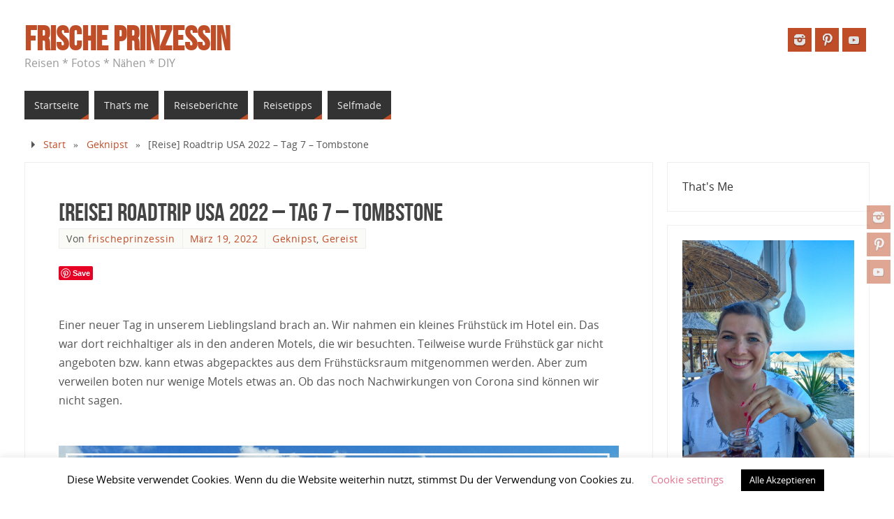

--- FILE ---
content_type: text/html; charset=UTF-8
request_url: https://frische-prinzessin.de/reise-roadtrip-usa-2022-tag-7-tombstone/
body_size: 167276
content:
<!DOCTYPE html>
<html lang="de">
<head>
<meta name="viewport" content="width=device-width, user-scalable=no, initial-scale=1.0, minimum-scale=1.0, maximum-scale=1.0">
<meta http-equiv="Content-Type" content="text/html; charset=UTF-8" />
<link rel="profile" href="http://gmpg.org/xfn/11" />
<link rel="pingback" href="https://frische-prinzessin.de/xmlrpc.php" />
<title>[Reise] Roadtrip USA 2022 &#8211; Tag 7 &#8211; Tombstone &#8211; Frische Prinzessin</title>
<meta name='robots' content='max-image-preview:large' />
<link rel='dns-prefetch' href='//assets.pinterest.com' />
<link rel="alternate" type="application/rss+xml" title="Frische Prinzessin &raquo; Feed" href="https://frische-prinzessin.de/feed/" />
<link rel="alternate" type="application/rss+xml" title="Frische Prinzessin &raquo; Kommentar-Feed" href="https://frische-prinzessin.de/comments/feed/" />
<link rel="alternate" type="application/rss+xml" title="Frische Prinzessin &raquo; Kommentar-Feed zu [Reise] Roadtrip USA 2022 &#8211; Tag 7 &#8211; Tombstone" href="https://frische-prinzessin.de/reise-roadtrip-usa-2022-tag-7-tombstone/feed/" />
<link rel="alternate" title="oEmbed (JSON)" type="application/json+oembed" href="https://frische-prinzessin.de/wp-json/oembed/1.0/embed?url=https%3A%2F%2Ffrische-prinzessin.de%2Freise-roadtrip-usa-2022-tag-7-tombstone%2F" />
<link rel="alternate" title="oEmbed (XML)" type="text/xml+oembed" href="https://frische-prinzessin.de/wp-json/oembed/1.0/embed?url=https%3A%2F%2Ffrische-prinzessin.de%2Freise-roadtrip-usa-2022-tag-7-tombstone%2F&#038;format=xml" />
<style id='wp-img-auto-sizes-contain-inline-css' type='text/css'>
img:is([sizes=auto i],[sizes^="auto," i]){contain-intrinsic-size:3000px 1500px}
/*# sourceURL=wp-img-auto-sizes-contain-inline-css */
</style>
<link rel='stylesheet' id='pinterest-pin-it-button-plugin-styles-css' href='https://frische-prinzessin.de/wp-content/plugins/pinterest-pin-it-button/css/public.css?ver=2.1.0.1' type='text/css' media='all' />
<style id='wp-emoji-styles-inline-css' type='text/css'>

	img.wp-smiley, img.emoji {
		display: inline !important;
		border: none !important;
		box-shadow: none !important;
		height: 1em !important;
		width: 1em !important;
		margin: 0 0.07em !important;
		vertical-align: -0.1em !important;
		background: none !important;
		padding: 0 !important;
	}
/*# sourceURL=wp-emoji-styles-inline-css */
</style>
<style id='wp-block-library-inline-css' type='text/css'>
:root{--wp-block-synced-color:#7a00df;--wp-block-synced-color--rgb:122,0,223;--wp-bound-block-color:var(--wp-block-synced-color);--wp-editor-canvas-background:#ddd;--wp-admin-theme-color:#007cba;--wp-admin-theme-color--rgb:0,124,186;--wp-admin-theme-color-darker-10:#006ba1;--wp-admin-theme-color-darker-10--rgb:0,107,160.5;--wp-admin-theme-color-darker-20:#005a87;--wp-admin-theme-color-darker-20--rgb:0,90,135;--wp-admin-border-width-focus:2px}@media (min-resolution:192dpi){:root{--wp-admin-border-width-focus:1.5px}}.wp-element-button{cursor:pointer}:root .has-very-light-gray-background-color{background-color:#eee}:root .has-very-dark-gray-background-color{background-color:#313131}:root .has-very-light-gray-color{color:#eee}:root .has-very-dark-gray-color{color:#313131}:root .has-vivid-green-cyan-to-vivid-cyan-blue-gradient-background{background:linear-gradient(135deg,#00d084,#0693e3)}:root .has-purple-crush-gradient-background{background:linear-gradient(135deg,#34e2e4,#4721fb 50%,#ab1dfe)}:root .has-hazy-dawn-gradient-background{background:linear-gradient(135deg,#faaca8,#dad0ec)}:root .has-subdued-olive-gradient-background{background:linear-gradient(135deg,#fafae1,#67a671)}:root .has-atomic-cream-gradient-background{background:linear-gradient(135deg,#fdd79a,#004a59)}:root .has-nightshade-gradient-background{background:linear-gradient(135deg,#330968,#31cdcf)}:root .has-midnight-gradient-background{background:linear-gradient(135deg,#020381,#2874fc)}:root{--wp--preset--font-size--normal:16px;--wp--preset--font-size--huge:42px}.has-regular-font-size{font-size:1em}.has-larger-font-size{font-size:2.625em}.has-normal-font-size{font-size:var(--wp--preset--font-size--normal)}.has-huge-font-size{font-size:var(--wp--preset--font-size--huge)}.has-text-align-center{text-align:center}.has-text-align-left{text-align:left}.has-text-align-right{text-align:right}.has-fit-text{white-space:nowrap!important}#end-resizable-editor-section{display:none}.aligncenter{clear:both}.items-justified-left{justify-content:flex-start}.items-justified-center{justify-content:center}.items-justified-right{justify-content:flex-end}.items-justified-space-between{justify-content:space-between}.screen-reader-text{border:0;clip-path:inset(50%);height:1px;margin:-1px;overflow:hidden;padding:0;position:absolute;width:1px;word-wrap:normal!important}.screen-reader-text:focus{background-color:#ddd;clip-path:none;color:#444;display:block;font-size:1em;height:auto;left:5px;line-height:normal;padding:15px 23px 14px;text-decoration:none;top:5px;width:auto;z-index:100000}html :where(.has-border-color){border-style:solid}html :where([style*=border-top-color]){border-top-style:solid}html :where([style*=border-right-color]){border-right-style:solid}html :where([style*=border-bottom-color]){border-bottom-style:solid}html :where([style*=border-left-color]){border-left-style:solid}html :where([style*=border-width]){border-style:solid}html :where([style*=border-top-width]){border-top-style:solid}html :where([style*=border-right-width]){border-right-style:solid}html :where([style*=border-bottom-width]){border-bottom-style:solid}html :where([style*=border-left-width]){border-left-style:solid}html :where(img[class*=wp-image-]){height:auto;max-width:100%}:where(figure){margin:0 0 1em}html :where(.is-position-sticky){--wp-admin--admin-bar--position-offset:var(--wp-admin--admin-bar--height,0px)}@media screen and (max-width:600px){html :where(.is-position-sticky){--wp-admin--admin-bar--position-offset:0px}}

/*# sourceURL=wp-block-library-inline-css */
</style><style id='wp-block-gallery-inline-css' type='text/css'>
.blocks-gallery-grid:not(.has-nested-images),.wp-block-gallery:not(.has-nested-images){display:flex;flex-wrap:wrap;list-style-type:none;margin:0;padding:0}.blocks-gallery-grid:not(.has-nested-images) .blocks-gallery-image,.blocks-gallery-grid:not(.has-nested-images) .blocks-gallery-item,.wp-block-gallery:not(.has-nested-images) .blocks-gallery-image,.wp-block-gallery:not(.has-nested-images) .blocks-gallery-item{display:flex;flex-direction:column;flex-grow:1;justify-content:center;margin:0 1em 1em 0;position:relative;width:calc(50% - 1em)}.blocks-gallery-grid:not(.has-nested-images) .blocks-gallery-image:nth-of-type(2n),.blocks-gallery-grid:not(.has-nested-images) .blocks-gallery-item:nth-of-type(2n),.wp-block-gallery:not(.has-nested-images) .blocks-gallery-image:nth-of-type(2n),.wp-block-gallery:not(.has-nested-images) .blocks-gallery-item:nth-of-type(2n){margin-right:0}.blocks-gallery-grid:not(.has-nested-images) .blocks-gallery-image figure,.blocks-gallery-grid:not(.has-nested-images) .blocks-gallery-item figure,.wp-block-gallery:not(.has-nested-images) .blocks-gallery-image figure,.wp-block-gallery:not(.has-nested-images) .blocks-gallery-item figure{align-items:flex-end;display:flex;height:100%;justify-content:flex-start;margin:0}.blocks-gallery-grid:not(.has-nested-images) .blocks-gallery-image img,.blocks-gallery-grid:not(.has-nested-images) .blocks-gallery-item img,.wp-block-gallery:not(.has-nested-images) .blocks-gallery-image img,.wp-block-gallery:not(.has-nested-images) .blocks-gallery-item img{display:block;height:auto;max-width:100%;width:auto}.blocks-gallery-grid:not(.has-nested-images) .blocks-gallery-image figcaption,.blocks-gallery-grid:not(.has-nested-images) .blocks-gallery-item figcaption,.wp-block-gallery:not(.has-nested-images) .blocks-gallery-image figcaption,.wp-block-gallery:not(.has-nested-images) .blocks-gallery-item figcaption{background:linear-gradient(0deg,#000000b3,#0000004d 70%,#0000);bottom:0;box-sizing:border-box;color:#fff;font-size:.8em;margin:0;max-height:100%;overflow:auto;padding:3em .77em .7em;position:absolute;text-align:center;width:100%;z-index:2}.blocks-gallery-grid:not(.has-nested-images) .blocks-gallery-image figcaption img,.blocks-gallery-grid:not(.has-nested-images) .blocks-gallery-item figcaption img,.wp-block-gallery:not(.has-nested-images) .blocks-gallery-image figcaption img,.wp-block-gallery:not(.has-nested-images) .blocks-gallery-item figcaption img{display:inline}.blocks-gallery-grid:not(.has-nested-images) figcaption,.wp-block-gallery:not(.has-nested-images) figcaption{flex-grow:1}.blocks-gallery-grid:not(.has-nested-images).is-cropped .blocks-gallery-image a,.blocks-gallery-grid:not(.has-nested-images).is-cropped .blocks-gallery-image img,.blocks-gallery-grid:not(.has-nested-images).is-cropped .blocks-gallery-item a,.blocks-gallery-grid:not(.has-nested-images).is-cropped .blocks-gallery-item img,.wp-block-gallery:not(.has-nested-images).is-cropped .blocks-gallery-image a,.wp-block-gallery:not(.has-nested-images).is-cropped .blocks-gallery-image img,.wp-block-gallery:not(.has-nested-images).is-cropped .blocks-gallery-item a,.wp-block-gallery:not(.has-nested-images).is-cropped .blocks-gallery-item img{flex:1;height:100%;object-fit:cover;width:100%}.blocks-gallery-grid:not(.has-nested-images).columns-1 .blocks-gallery-image,.blocks-gallery-grid:not(.has-nested-images).columns-1 .blocks-gallery-item,.wp-block-gallery:not(.has-nested-images).columns-1 .blocks-gallery-image,.wp-block-gallery:not(.has-nested-images).columns-1 .blocks-gallery-item{margin-right:0;width:100%}@media (min-width:600px){.blocks-gallery-grid:not(.has-nested-images).columns-3 .blocks-gallery-image,.blocks-gallery-grid:not(.has-nested-images).columns-3 .blocks-gallery-item,.wp-block-gallery:not(.has-nested-images).columns-3 .blocks-gallery-image,.wp-block-gallery:not(.has-nested-images).columns-3 .blocks-gallery-item{margin-right:1em;width:calc(33.33333% - .66667em)}.blocks-gallery-grid:not(.has-nested-images).columns-4 .blocks-gallery-image,.blocks-gallery-grid:not(.has-nested-images).columns-4 .blocks-gallery-item,.wp-block-gallery:not(.has-nested-images).columns-4 .blocks-gallery-image,.wp-block-gallery:not(.has-nested-images).columns-4 .blocks-gallery-item{margin-right:1em;width:calc(25% - .75em)}.blocks-gallery-grid:not(.has-nested-images).columns-5 .blocks-gallery-image,.blocks-gallery-grid:not(.has-nested-images).columns-5 .blocks-gallery-item,.wp-block-gallery:not(.has-nested-images).columns-5 .blocks-gallery-image,.wp-block-gallery:not(.has-nested-images).columns-5 .blocks-gallery-item{margin-right:1em;width:calc(20% - .8em)}.blocks-gallery-grid:not(.has-nested-images).columns-6 .blocks-gallery-image,.blocks-gallery-grid:not(.has-nested-images).columns-6 .blocks-gallery-item,.wp-block-gallery:not(.has-nested-images).columns-6 .blocks-gallery-image,.wp-block-gallery:not(.has-nested-images).columns-6 .blocks-gallery-item{margin-right:1em;width:calc(16.66667% - .83333em)}.blocks-gallery-grid:not(.has-nested-images).columns-7 .blocks-gallery-image,.blocks-gallery-grid:not(.has-nested-images).columns-7 .blocks-gallery-item,.wp-block-gallery:not(.has-nested-images).columns-7 .blocks-gallery-image,.wp-block-gallery:not(.has-nested-images).columns-7 .blocks-gallery-item{margin-right:1em;width:calc(14.28571% - .85714em)}.blocks-gallery-grid:not(.has-nested-images).columns-8 .blocks-gallery-image,.blocks-gallery-grid:not(.has-nested-images).columns-8 .blocks-gallery-item,.wp-block-gallery:not(.has-nested-images).columns-8 .blocks-gallery-image,.wp-block-gallery:not(.has-nested-images).columns-8 .blocks-gallery-item{margin-right:1em;width:calc(12.5% - .875em)}.blocks-gallery-grid:not(.has-nested-images).columns-1 .blocks-gallery-image:nth-of-type(1n),.blocks-gallery-grid:not(.has-nested-images).columns-1 .blocks-gallery-item:nth-of-type(1n),.blocks-gallery-grid:not(.has-nested-images).columns-2 .blocks-gallery-image:nth-of-type(2n),.blocks-gallery-grid:not(.has-nested-images).columns-2 .blocks-gallery-item:nth-of-type(2n),.blocks-gallery-grid:not(.has-nested-images).columns-3 .blocks-gallery-image:nth-of-type(3n),.blocks-gallery-grid:not(.has-nested-images).columns-3 .blocks-gallery-item:nth-of-type(3n),.blocks-gallery-grid:not(.has-nested-images).columns-4 .blocks-gallery-image:nth-of-type(4n),.blocks-gallery-grid:not(.has-nested-images).columns-4 .blocks-gallery-item:nth-of-type(4n),.blocks-gallery-grid:not(.has-nested-images).columns-5 .blocks-gallery-image:nth-of-type(5n),.blocks-gallery-grid:not(.has-nested-images).columns-5 .blocks-gallery-item:nth-of-type(5n),.blocks-gallery-grid:not(.has-nested-images).columns-6 .blocks-gallery-image:nth-of-type(6n),.blocks-gallery-grid:not(.has-nested-images).columns-6 .blocks-gallery-item:nth-of-type(6n),.blocks-gallery-grid:not(.has-nested-images).columns-7 .blocks-gallery-image:nth-of-type(7n),.blocks-gallery-grid:not(.has-nested-images).columns-7 .blocks-gallery-item:nth-of-type(7n),.blocks-gallery-grid:not(.has-nested-images).columns-8 .blocks-gallery-image:nth-of-type(8n),.blocks-gallery-grid:not(.has-nested-images).columns-8 .blocks-gallery-item:nth-of-type(8n),.wp-block-gallery:not(.has-nested-images).columns-1 .blocks-gallery-image:nth-of-type(1n),.wp-block-gallery:not(.has-nested-images).columns-1 .blocks-gallery-item:nth-of-type(1n),.wp-block-gallery:not(.has-nested-images).columns-2 .blocks-gallery-image:nth-of-type(2n),.wp-block-gallery:not(.has-nested-images).columns-2 .blocks-gallery-item:nth-of-type(2n),.wp-block-gallery:not(.has-nested-images).columns-3 .blocks-gallery-image:nth-of-type(3n),.wp-block-gallery:not(.has-nested-images).columns-3 .blocks-gallery-item:nth-of-type(3n),.wp-block-gallery:not(.has-nested-images).columns-4 .blocks-gallery-image:nth-of-type(4n),.wp-block-gallery:not(.has-nested-images).columns-4 .blocks-gallery-item:nth-of-type(4n),.wp-block-gallery:not(.has-nested-images).columns-5 .blocks-gallery-image:nth-of-type(5n),.wp-block-gallery:not(.has-nested-images).columns-5 .blocks-gallery-item:nth-of-type(5n),.wp-block-gallery:not(.has-nested-images).columns-6 .blocks-gallery-image:nth-of-type(6n),.wp-block-gallery:not(.has-nested-images).columns-6 .blocks-gallery-item:nth-of-type(6n),.wp-block-gallery:not(.has-nested-images).columns-7 .blocks-gallery-image:nth-of-type(7n),.wp-block-gallery:not(.has-nested-images).columns-7 .blocks-gallery-item:nth-of-type(7n),.wp-block-gallery:not(.has-nested-images).columns-8 .blocks-gallery-image:nth-of-type(8n),.wp-block-gallery:not(.has-nested-images).columns-8 .blocks-gallery-item:nth-of-type(8n){margin-right:0}}.blocks-gallery-grid:not(.has-nested-images) .blocks-gallery-image:last-child,.blocks-gallery-grid:not(.has-nested-images) .blocks-gallery-item:last-child,.wp-block-gallery:not(.has-nested-images) .blocks-gallery-image:last-child,.wp-block-gallery:not(.has-nested-images) .blocks-gallery-item:last-child{margin-right:0}.blocks-gallery-grid:not(.has-nested-images).alignleft,.blocks-gallery-grid:not(.has-nested-images).alignright,.wp-block-gallery:not(.has-nested-images).alignleft,.wp-block-gallery:not(.has-nested-images).alignright{max-width:420px;width:100%}.blocks-gallery-grid:not(.has-nested-images).aligncenter .blocks-gallery-item figure,.wp-block-gallery:not(.has-nested-images).aligncenter .blocks-gallery-item figure{justify-content:center}.wp-block-gallery:not(.is-cropped) .blocks-gallery-item{align-self:flex-start}figure.wp-block-gallery.has-nested-images{align-items:normal}.wp-block-gallery.has-nested-images figure.wp-block-image:not(#individual-image){margin:0;width:calc(50% - var(--wp--style--unstable-gallery-gap, 16px)/2)}.wp-block-gallery.has-nested-images figure.wp-block-image{box-sizing:border-box;display:flex;flex-direction:column;flex-grow:1;justify-content:center;max-width:100%;position:relative}.wp-block-gallery.has-nested-images figure.wp-block-image>a,.wp-block-gallery.has-nested-images figure.wp-block-image>div{flex-direction:column;flex-grow:1;margin:0}.wp-block-gallery.has-nested-images figure.wp-block-image img{display:block;height:auto;max-width:100%!important;width:auto}.wp-block-gallery.has-nested-images figure.wp-block-image figcaption,.wp-block-gallery.has-nested-images figure.wp-block-image:has(figcaption):before{bottom:0;left:0;max-height:100%;position:absolute;right:0}.wp-block-gallery.has-nested-images figure.wp-block-image:has(figcaption):before{backdrop-filter:blur(3px);content:"";height:100%;-webkit-mask-image:linear-gradient(0deg,#000 20%,#0000);mask-image:linear-gradient(0deg,#000 20%,#0000);max-height:40%;pointer-events:none}.wp-block-gallery.has-nested-images figure.wp-block-image figcaption{box-sizing:border-box;color:#fff;font-size:13px;margin:0;overflow:auto;padding:1em;text-align:center;text-shadow:0 0 1.5px #000}.wp-block-gallery.has-nested-images figure.wp-block-image figcaption::-webkit-scrollbar{height:12px;width:12px}.wp-block-gallery.has-nested-images figure.wp-block-image figcaption::-webkit-scrollbar-track{background-color:initial}.wp-block-gallery.has-nested-images figure.wp-block-image figcaption::-webkit-scrollbar-thumb{background-clip:padding-box;background-color:initial;border:3px solid #0000;border-radius:8px}.wp-block-gallery.has-nested-images figure.wp-block-image figcaption:focus-within::-webkit-scrollbar-thumb,.wp-block-gallery.has-nested-images figure.wp-block-image figcaption:focus::-webkit-scrollbar-thumb,.wp-block-gallery.has-nested-images figure.wp-block-image figcaption:hover::-webkit-scrollbar-thumb{background-color:#fffc}.wp-block-gallery.has-nested-images figure.wp-block-image figcaption{scrollbar-color:#0000 #0000;scrollbar-gutter:stable both-edges;scrollbar-width:thin}.wp-block-gallery.has-nested-images figure.wp-block-image figcaption:focus,.wp-block-gallery.has-nested-images figure.wp-block-image figcaption:focus-within,.wp-block-gallery.has-nested-images figure.wp-block-image figcaption:hover{scrollbar-color:#fffc #0000}.wp-block-gallery.has-nested-images figure.wp-block-image figcaption{will-change:transform}@media (hover:none){.wp-block-gallery.has-nested-images figure.wp-block-image figcaption{scrollbar-color:#fffc #0000}}.wp-block-gallery.has-nested-images figure.wp-block-image figcaption{background:linear-gradient(0deg,#0006,#0000)}.wp-block-gallery.has-nested-images figure.wp-block-image figcaption img{display:inline}.wp-block-gallery.has-nested-images figure.wp-block-image figcaption a{color:inherit}.wp-block-gallery.has-nested-images figure.wp-block-image.has-custom-border img{box-sizing:border-box}.wp-block-gallery.has-nested-images figure.wp-block-image.has-custom-border>a,.wp-block-gallery.has-nested-images figure.wp-block-image.has-custom-border>div,.wp-block-gallery.has-nested-images figure.wp-block-image.is-style-rounded>a,.wp-block-gallery.has-nested-images figure.wp-block-image.is-style-rounded>div{flex:1 1 auto}.wp-block-gallery.has-nested-images figure.wp-block-image.has-custom-border figcaption,.wp-block-gallery.has-nested-images figure.wp-block-image.is-style-rounded figcaption{background:none;color:inherit;flex:initial;margin:0;padding:10px 10px 9px;position:relative;text-shadow:none}.wp-block-gallery.has-nested-images figure.wp-block-image.has-custom-border:before,.wp-block-gallery.has-nested-images figure.wp-block-image.is-style-rounded:before{content:none}.wp-block-gallery.has-nested-images figcaption{flex-basis:100%;flex-grow:1;text-align:center}.wp-block-gallery.has-nested-images:not(.is-cropped) figure.wp-block-image:not(#individual-image){margin-bottom:auto;margin-top:0}.wp-block-gallery.has-nested-images.is-cropped figure.wp-block-image:not(#individual-image){align-self:inherit}.wp-block-gallery.has-nested-images.is-cropped figure.wp-block-image:not(#individual-image)>a,.wp-block-gallery.has-nested-images.is-cropped figure.wp-block-image:not(#individual-image)>div:not(.components-drop-zone){display:flex}.wp-block-gallery.has-nested-images.is-cropped figure.wp-block-image:not(#individual-image) a,.wp-block-gallery.has-nested-images.is-cropped figure.wp-block-image:not(#individual-image) img{flex:1 0 0%;height:100%;object-fit:cover;width:100%}.wp-block-gallery.has-nested-images.columns-1 figure.wp-block-image:not(#individual-image){width:100%}@media (min-width:600px){.wp-block-gallery.has-nested-images.columns-3 figure.wp-block-image:not(#individual-image){width:calc(33.33333% - var(--wp--style--unstable-gallery-gap, 16px)*.66667)}.wp-block-gallery.has-nested-images.columns-4 figure.wp-block-image:not(#individual-image){width:calc(25% - var(--wp--style--unstable-gallery-gap, 16px)*.75)}.wp-block-gallery.has-nested-images.columns-5 figure.wp-block-image:not(#individual-image){width:calc(20% - var(--wp--style--unstable-gallery-gap, 16px)*.8)}.wp-block-gallery.has-nested-images.columns-6 figure.wp-block-image:not(#individual-image){width:calc(16.66667% - var(--wp--style--unstable-gallery-gap, 16px)*.83333)}.wp-block-gallery.has-nested-images.columns-7 figure.wp-block-image:not(#individual-image){width:calc(14.28571% - var(--wp--style--unstable-gallery-gap, 16px)*.85714)}.wp-block-gallery.has-nested-images.columns-8 figure.wp-block-image:not(#individual-image){width:calc(12.5% - var(--wp--style--unstable-gallery-gap, 16px)*.875)}.wp-block-gallery.has-nested-images.columns-default figure.wp-block-image:not(#individual-image){width:calc(33.33% - var(--wp--style--unstable-gallery-gap, 16px)*.66667)}.wp-block-gallery.has-nested-images.columns-default figure.wp-block-image:not(#individual-image):first-child:nth-last-child(2),.wp-block-gallery.has-nested-images.columns-default figure.wp-block-image:not(#individual-image):first-child:nth-last-child(2)~figure.wp-block-image:not(#individual-image){width:calc(50% - var(--wp--style--unstable-gallery-gap, 16px)*.5)}.wp-block-gallery.has-nested-images.columns-default figure.wp-block-image:not(#individual-image):first-child:last-child{width:100%}}.wp-block-gallery.has-nested-images.alignleft,.wp-block-gallery.has-nested-images.alignright{max-width:420px;width:100%}.wp-block-gallery.has-nested-images.aligncenter{justify-content:center}
/*# sourceURL=https://frische-prinzessin.de/wp-includes/blocks/gallery/style.min.css */
</style>
<style id='wp-block-heading-inline-css' type='text/css'>
h1:where(.wp-block-heading).has-background,h2:where(.wp-block-heading).has-background,h3:where(.wp-block-heading).has-background,h4:where(.wp-block-heading).has-background,h5:where(.wp-block-heading).has-background,h6:where(.wp-block-heading).has-background{padding:1.25em 2.375em}h1.has-text-align-left[style*=writing-mode]:where([style*=vertical-lr]),h1.has-text-align-right[style*=writing-mode]:where([style*=vertical-rl]),h2.has-text-align-left[style*=writing-mode]:where([style*=vertical-lr]),h2.has-text-align-right[style*=writing-mode]:where([style*=vertical-rl]),h3.has-text-align-left[style*=writing-mode]:where([style*=vertical-lr]),h3.has-text-align-right[style*=writing-mode]:where([style*=vertical-rl]),h4.has-text-align-left[style*=writing-mode]:where([style*=vertical-lr]),h4.has-text-align-right[style*=writing-mode]:where([style*=vertical-rl]),h5.has-text-align-left[style*=writing-mode]:where([style*=vertical-lr]),h5.has-text-align-right[style*=writing-mode]:where([style*=vertical-rl]),h6.has-text-align-left[style*=writing-mode]:where([style*=vertical-lr]),h6.has-text-align-right[style*=writing-mode]:where([style*=vertical-rl]){rotate:180deg}
/*# sourceURL=https://frische-prinzessin.de/wp-includes/blocks/heading/style.min.css */
</style>
<style id='wp-block-image-inline-css' type='text/css'>
.wp-block-image>a,.wp-block-image>figure>a{display:inline-block}.wp-block-image img{box-sizing:border-box;height:auto;max-width:100%;vertical-align:bottom}@media not (prefers-reduced-motion){.wp-block-image img.hide{visibility:hidden}.wp-block-image img.show{animation:show-content-image .4s}}.wp-block-image[style*=border-radius] img,.wp-block-image[style*=border-radius]>a{border-radius:inherit}.wp-block-image.has-custom-border img{box-sizing:border-box}.wp-block-image.aligncenter{text-align:center}.wp-block-image.alignfull>a,.wp-block-image.alignwide>a{width:100%}.wp-block-image.alignfull img,.wp-block-image.alignwide img{height:auto;width:100%}.wp-block-image .aligncenter,.wp-block-image .alignleft,.wp-block-image .alignright,.wp-block-image.aligncenter,.wp-block-image.alignleft,.wp-block-image.alignright{display:table}.wp-block-image .aligncenter>figcaption,.wp-block-image .alignleft>figcaption,.wp-block-image .alignright>figcaption,.wp-block-image.aligncenter>figcaption,.wp-block-image.alignleft>figcaption,.wp-block-image.alignright>figcaption{caption-side:bottom;display:table-caption}.wp-block-image .alignleft{float:left;margin:.5em 1em .5em 0}.wp-block-image .alignright{float:right;margin:.5em 0 .5em 1em}.wp-block-image .aligncenter{margin-left:auto;margin-right:auto}.wp-block-image :where(figcaption){margin-bottom:1em;margin-top:.5em}.wp-block-image.is-style-circle-mask img{border-radius:9999px}@supports ((-webkit-mask-image:none) or (mask-image:none)) or (-webkit-mask-image:none){.wp-block-image.is-style-circle-mask img{border-radius:0;-webkit-mask-image:url('data:image/svg+xml;utf8,<svg viewBox="0 0 100 100" xmlns="http://www.w3.org/2000/svg"><circle cx="50" cy="50" r="50"/></svg>');mask-image:url('data:image/svg+xml;utf8,<svg viewBox="0 0 100 100" xmlns="http://www.w3.org/2000/svg"><circle cx="50" cy="50" r="50"/></svg>');mask-mode:alpha;-webkit-mask-position:center;mask-position:center;-webkit-mask-repeat:no-repeat;mask-repeat:no-repeat;-webkit-mask-size:contain;mask-size:contain}}:root :where(.wp-block-image.is-style-rounded img,.wp-block-image .is-style-rounded img){border-radius:9999px}.wp-block-image figure{margin:0}.wp-lightbox-container{display:flex;flex-direction:column;position:relative}.wp-lightbox-container img{cursor:zoom-in}.wp-lightbox-container img:hover+button{opacity:1}.wp-lightbox-container button{align-items:center;backdrop-filter:blur(16px) saturate(180%);background-color:#5a5a5a40;border:none;border-radius:4px;cursor:zoom-in;display:flex;height:20px;justify-content:center;opacity:0;padding:0;position:absolute;right:16px;text-align:center;top:16px;width:20px;z-index:100}@media not (prefers-reduced-motion){.wp-lightbox-container button{transition:opacity .2s ease}}.wp-lightbox-container button:focus-visible{outline:3px auto #5a5a5a40;outline:3px auto -webkit-focus-ring-color;outline-offset:3px}.wp-lightbox-container button:hover{cursor:pointer;opacity:1}.wp-lightbox-container button:focus{opacity:1}.wp-lightbox-container button:focus,.wp-lightbox-container button:hover,.wp-lightbox-container button:not(:hover):not(:active):not(.has-background){background-color:#5a5a5a40;border:none}.wp-lightbox-overlay{box-sizing:border-box;cursor:zoom-out;height:100vh;left:0;overflow:hidden;position:fixed;top:0;visibility:hidden;width:100%;z-index:100000}.wp-lightbox-overlay .close-button{align-items:center;cursor:pointer;display:flex;justify-content:center;min-height:40px;min-width:40px;padding:0;position:absolute;right:calc(env(safe-area-inset-right) + 16px);top:calc(env(safe-area-inset-top) + 16px);z-index:5000000}.wp-lightbox-overlay .close-button:focus,.wp-lightbox-overlay .close-button:hover,.wp-lightbox-overlay .close-button:not(:hover):not(:active):not(.has-background){background:none;border:none}.wp-lightbox-overlay .lightbox-image-container{height:var(--wp--lightbox-container-height);left:50%;overflow:hidden;position:absolute;top:50%;transform:translate(-50%,-50%);transform-origin:top left;width:var(--wp--lightbox-container-width);z-index:9999999999}.wp-lightbox-overlay .wp-block-image{align-items:center;box-sizing:border-box;display:flex;height:100%;justify-content:center;margin:0;position:relative;transform-origin:0 0;width:100%;z-index:3000000}.wp-lightbox-overlay .wp-block-image img{height:var(--wp--lightbox-image-height);min-height:var(--wp--lightbox-image-height);min-width:var(--wp--lightbox-image-width);width:var(--wp--lightbox-image-width)}.wp-lightbox-overlay .wp-block-image figcaption{display:none}.wp-lightbox-overlay button{background:none;border:none}.wp-lightbox-overlay .scrim{background-color:#fff;height:100%;opacity:.9;position:absolute;width:100%;z-index:2000000}.wp-lightbox-overlay.active{visibility:visible}@media not (prefers-reduced-motion){.wp-lightbox-overlay.active{animation:turn-on-visibility .25s both}.wp-lightbox-overlay.active img{animation:turn-on-visibility .35s both}.wp-lightbox-overlay.show-closing-animation:not(.active){animation:turn-off-visibility .35s both}.wp-lightbox-overlay.show-closing-animation:not(.active) img{animation:turn-off-visibility .25s both}.wp-lightbox-overlay.zoom.active{animation:none;opacity:1;visibility:visible}.wp-lightbox-overlay.zoom.active .lightbox-image-container{animation:lightbox-zoom-in .4s}.wp-lightbox-overlay.zoom.active .lightbox-image-container img{animation:none}.wp-lightbox-overlay.zoom.active .scrim{animation:turn-on-visibility .4s forwards}.wp-lightbox-overlay.zoom.show-closing-animation:not(.active){animation:none}.wp-lightbox-overlay.zoom.show-closing-animation:not(.active) .lightbox-image-container{animation:lightbox-zoom-out .4s}.wp-lightbox-overlay.zoom.show-closing-animation:not(.active) .lightbox-image-container img{animation:none}.wp-lightbox-overlay.zoom.show-closing-animation:not(.active) .scrim{animation:turn-off-visibility .4s forwards}}@keyframes show-content-image{0%{visibility:hidden}99%{visibility:hidden}to{visibility:visible}}@keyframes turn-on-visibility{0%{opacity:0}to{opacity:1}}@keyframes turn-off-visibility{0%{opacity:1;visibility:visible}99%{opacity:0;visibility:visible}to{opacity:0;visibility:hidden}}@keyframes lightbox-zoom-in{0%{transform:translate(calc((-100vw + var(--wp--lightbox-scrollbar-width))/2 + var(--wp--lightbox-initial-left-position)),calc(-50vh + var(--wp--lightbox-initial-top-position))) scale(var(--wp--lightbox-scale))}to{transform:translate(-50%,-50%) scale(1)}}@keyframes lightbox-zoom-out{0%{transform:translate(-50%,-50%) scale(1);visibility:visible}99%{visibility:visible}to{transform:translate(calc((-100vw + var(--wp--lightbox-scrollbar-width))/2 + var(--wp--lightbox-initial-left-position)),calc(-50vh + var(--wp--lightbox-initial-top-position))) scale(var(--wp--lightbox-scale));visibility:hidden}}
/*# sourceURL=https://frische-prinzessin.de/wp-includes/blocks/image/style.min.css */
</style>
<style id='wp-block-columns-inline-css' type='text/css'>
.wp-block-columns{box-sizing:border-box;display:flex;flex-wrap:wrap!important}@media (min-width:782px){.wp-block-columns{flex-wrap:nowrap!important}}.wp-block-columns{align-items:normal!important}.wp-block-columns.are-vertically-aligned-top{align-items:flex-start}.wp-block-columns.are-vertically-aligned-center{align-items:center}.wp-block-columns.are-vertically-aligned-bottom{align-items:flex-end}@media (max-width:781px){.wp-block-columns:not(.is-not-stacked-on-mobile)>.wp-block-column{flex-basis:100%!important}}@media (min-width:782px){.wp-block-columns:not(.is-not-stacked-on-mobile)>.wp-block-column{flex-basis:0;flex-grow:1}.wp-block-columns:not(.is-not-stacked-on-mobile)>.wp-block-column[style*=flex-basis]{flex-grow:0}}.wp-block-columns.is-not-stacked-on-mobile{flex-wrap:nowrap!important}.wp-block-columns.is-not-stacked-on-mobile>.wp-block-column{flex-basis:0;flex-grow:1}.wp-block-columns.is-not-stacked-on-mobile>.wp-block-column[style*=flex-basis]{flex-grow:0}:where(.wp-block-columns){margin-bottom:1.75em}:where(.wp-block-columns.has-background){padding:1.25em 2.375em}.wp-block-column{flex-grow:1;min-width:0;overflow-wrap:break-word;word-break:break-word}.wp-block-column.is-vertically-aligned-top{align-self:flex-start}.wp-block-column.is-vertically-aligned-center{align-self:center}.wp-block-column.is-vertically-aligned-bottom{align-self:flex-end}.wp-block-column.is-vertically-aligned-stretch{align-self:stretch}.wp-block-column.is-vertically-aligned-bottom,.wp-block-column.is-vertically-aligned-center,.wp-block-column.is-vertically-aligned-top{width:100%}
/*# sourceURL=https://frische-prinzessin.de/wp-includes/blocks/columns/style.min.css */
</style>
<style id='wp-block-paragraph-inline-css' type='text/css'>
.is-small-text{font-size:.875em}.is-regular-text{font-size:1em}.is-large-text{font-size:2.25em}.is-larger-text{font-size:3em}.has-drop-cap:not(:focus):first-letter{float:left;font-size:8.4em;font-style:normal;font-weight:100;line-height:.68;margin:.05em .1em 0 0;text-transform:uppercase}body.rtl .has-drop-cap:not(:focus):first-letter{float:none;margin-left:.1em}p.has-drop-cap.has-background{overflow:hidden}:root :where(p.has-background){padding:1.25em 2.375em}:where(p.has-text-color:not(.has-link-color)) a{color:inherit}p.has-text-align-left[style*="writing-mode:vertical-lr"],p.has-text-align-right[style*="writing-mode:vertical-rl"]{rotate:180deg}
/*# sourceURL=https://frische-prinzessin.de/wp-includes/blocks/paragraph/style.min.css */
</style>
<style id='wp-block-spacer-inline-css' type='text/css'>
.wp-block-spacer{clear:both}
/*# sourceURL=https://frische-prinzessin.de/wp-includes/blocks/spacer/style.min.css */
</style>
<style id='global-styles-inline-css' type='text/css'>
:root{--wp--preset--aspect-ratio--square: 1;--wp--preset--aspect-ratio--4-3: 4/3;--wp--preset--aspect-ratio--3-4: 3/4;--wp--preset--aspect-ratio--3-2: 3/2;--wp--preset--aspect-ratio--2-3: 2/3;--wp--preset--aspect-ratio--16-9: 16/9;--wp--preset--aspect-ratio--9-16: 9/16;--wp--preset--color--black: #000000;--wp--preset--color--cyan-bluish-gray: #abb8c3;--wp--preset--color--white: #ffffff;--wp--preset--color--pale-pink: #f78da7;--wp--preset--color--vivid-red: #cf2e2e;--wp--preset--color--luminous-vivid-orange: #ff6900;--wp--preset--color--luminous-vivid-amber: #fcb900;--wp--preset--color--light-green-cyan: #7bdcb5;--wp--preset--color--vivid-green-cyan: #00d084;--wp--preset--color--pale-cyan-blue: #8ed1fc;--wp--preset--color--vivid-cyan-blue: #0693e3;--wp--preset--color--vivid-purple: #9b51e0;--wp--preset--gradient--vivid-cyan-blue-to-vivid-purple: linear-gradient(135deg,rgb(6,147,227) 0%,rgb(155,81,224) 100%);--wp--preset--gradient--light-green-cyan-to-vivid-green-cyan: linear-gradient(135deg,rgb(122,220,180) 0%,rgb(0,208,130) 100%);--wp--preset--gradient--luminous-vivid-amber-to-luminous-vivid-orange: linear-gradient(135deg,rgb(252,185,0) 0%,rgb(255,105,0) 100%);--wp--preset--gradient--luminous-vivid-orange-to-vivid-red: linear-gradient(135deg,rgb(255,105,0) 0%,rgb(207,46,46) 100%);--wp--preset--gradient--very-light-gray-to-cyan-bluish-gray: linear-gradient(135deg,rgb(238,238,238) 0%,rgb(169,184,195) 100%);--wp--preset--gradient--cool-to-warm-spectrum: linear-gradient(135deg,rgb(74,234,220) 0%,rgb(151,120,209) 20%,rgb(207,42,186) 40%,rgb(238,44,130) 60%,rgb(251,105,98) 80%,rgb(254,248,76) 100%);--wp--preset--gradient--blush-light-purple: linear-gradient(135deg,rgb(255,206,236) 0%,rgb(152,150,240) 100%);--wp--preset--gradient--blush-bordeaux: linear-gradient(135deg,rgb(254,205,165) 0%,rgb(254,45,45) 50%,rgb(107,0,62) 100%);--wp--preset--gradient--luminous-dusk: linear-gradient(135deg,rgb(255,203,112) 0%,rgb(199,81,192) 50%,rgb(65,88,208) 100%);--wp--preset--gradient--pale-ocean: linear-gradient(135deg,rgb(255,245,203) 0%,rgb(182,227,212) 50%,rgb(51,167,181) 100%);--wp--preset--gradient--electric-grass: linear-gradient(135deg,rgb(202,248,128) 0%,rgb(113,206,126) 100%);--wp--preset--gradient--midnight: linear-gradient(135deg,rgb(2,3,129) 0%,rgb(40,116,252) 100%);--wp--preset--font-size--small: 13px;--wp--preset--font-size--medium: 20px;--wp--preset--font-size--large: 36px;--wp--preset--font-size--x-large: 42px;--wp--preset--spacing--20: 0.44rem;--wp--preset--spacing--30: 0.67rem;--wp--preset--spacing--40: 1rem;--wp--preset--spacing--50: 1.5rem;--wp--preset--spacing--60: 2.25rem;--wp--preset--spacing--70: 3.38rem;--wp--preset--spacing--80: 5.06rem;--wp--preset--shadow--natural: 6px 6px 9px rgba(0, 0, 0, 0.2);--wp--preset--shadow--deep: 12px 12px 50px rgba(0, 0, 0, 0.4);--wp--preset--shadow--sharp: 6px 6px 0px rgba(0, 0, 0, 0.2);--wp--preset--shadow--outlined: 6px 6px 0px -3px rgb(255, 255, 255), 6px 6px rgb(0, 0, 0);--wp--preset--shadow--crisp: 6px 6px 0px rgb(0, 0, 0);}:where(.is-layout-flex){gap: 0.5em;}:where(.is-layout-grid){gap: 0.5em;}body .is-layout-flex{display: flex;}.is-layout-flex{flex-wrap: wrap;align-items: center;}.is-layout-flex > :is(*, div){margin: 0;}body .is-layout-grid{display: grid;}.is-layout-grid > :is(*, div){margin: 0;}:where(.wp-block-columns.is-layout-flex){gap: 2em;}:where(.wp-block-columns.is-layout-grid){gap: 2em;}:where(.wp-block-post-template.is-layout-flex){gap: 1.25em;}:where(.wp-block-post-template.is-layout-grid){gap: 1.25em;}.has-black-color{color: var(--wp--preset--color--black) !important;}.has-cyan-bluish-gray-color{color: var(--wp--preset--color--cyan-bluish-gray) !important;}.has-white-color{color: var(--wp--preset--color--white) !important;}.has-pale-pink-color{color: var(--wp--preset--color--pale-pink) !important;}.has-vivid-red-color{color: var(--wp--preset--color--vivid-red) !important;}.has-luminous-vivid-orange-color{color: var(--wp--preset--color--luminous-vivid-orange) !important;}.has-luminous-vivid-amber-color{color: var(--wp--preset--color--luminous-vivid-amber) !important;}.has-light-green-cyan-color{color: var(--wp--preset--color--light-green-cyan) !important;}.has-vivid-green-cyan-color{color: var(--wp--preset--color--vivid-green-cyan) !important;}.has-pale-cyan-blue-color{color: var(--wp--preset--color--pale-cyan-blue) !important;}.has-vivid-cyan-blue-color{color: var(--wp--preset--color--vivid-cyan-blue) !important;}.has-vivid-purple-color{color: var(--wp--preset--color--vivid-purple) !important;}.has-black-background-color{background-color: var(--wp--preset--color--black) !important;}.has-cyan-bluish-gray-background-color{background-color: var(--wp--preset--color--cyan-bluish-gray) !important;}.has-white-background-color{background-color: var(--wp--preset--color--white) !important;}.has-pale-pink-background-color{background-color: var(--wp--preset--color--pale-pink) !important;}.has-vivid-red-background-color{background-color: var(--wp--preset--color--vivid-red) !important;}.has-luminous-vivid-orange-background-color{background-color: var(--wp--preset--color--luminous-vivid-orange) !important;}.has-luminous-vivid-amber-background-color{background-color: var(--wp--preset--color--luminous-vivid-amber) !important;}.has-light-green-cyan-background-color{background-color: var(--wp--preset--color--light-green-cyan) !important;}.has-vivid-green-cyan-background-color{background-color: var(--wp--preset--color--vivid-green-cyan) !important;}.has-pale-cyan-blue-background-color{background-color: var(--wp--preset--color--pale-cyan-blue) !important;}.has-vivid-cyan-blue-background-color{background-color: var(--wp--preset--color--vivid-cyan-blue) !important;}.has-vivid-purple-background-color{background-color: var(--wp--preset--color--vivid-purple) !important;}.has-black-border-color{border-color: var(--wp--preset--color--black) !important;}.has-cyan-bluish-gray-border-color{border-color: var(--wp--preset--color--cyan-bluish-gray) !important;}.has-white-border-color{border-color: var(--wp--preset--color--white) !important;}.has-pale-pink-border-color{border-color: var(--wp--preset--color--pale-pink) !important;}.has-vivid-red-border-color{border-color: var(--wp--preset--color--vivid-red) !important;}.has-luminous-vivid-orange-border-color{border-color: var(--wp--preset--color--luminous-vivid-orange) !important;}.has-luminous-vivid-amber-border-color{border-color: var(--wp--preset--color--luminous-vivid-amber) !important;}.has-light-green-cyan-border-color{border-color: var(--wp--preset--color--light-green-cyan) !important;}.has-vivid-green-cyan-border-color{border-color: var(--wp--preset--color--vivid-green-cyan) !important;}.has-pale-cyan-blue-border-color{border-color: var(--wp--preset--color--pale-cyan-blue) !important;}.has-vivid-cyan-blue-border-color{border-color: var(--wp--preset--color--vivid-cyan-blue) !important;}.has-vivid-purple-border-color{border-color: var(--wp--preset--color--vivid-purple) !important;}.has-vivid-cyan-blue-to-vivid-purple-gradient-background{background: var(--wp--preset--gradient--vivid-cyan-blue-to-vivid-purple) !important;}.has-light-green-cyan-to-vivid-green-cyan-gradient-background{background: var(--wp--preset--gradient--light-green-cyan-to-vivid-green-cyan) !important;}.has-luminous-vivid-amber-to-luminous-vivid-orange-gradient-background{background: var(--wp--preset--gradient--luminous-vivid-amber-to-luminous-vivid-orange) !important;}.has-luminous-vivid-orange-to-vivid-red-gradient-background{background: var(--wp--preset--gradient--luminous-vivid-orange-to-vivid-red) !important;}.has-very-light-gray-to-cyan-bluish-gray-gradient-background{background: var(--wp--preset--gradient--very-light-gray-to-cyan-bluish-gray) !important;}.has-cool-to-warm-spectrum-gradient-background{background: var(--wp--preset--gradient--cool-to-warm-spectrum) !important;}.has-blush-light-purple-gradient-background{background: var(--wp--preset--gradient--blush-light-purple) !important;}.has-blush-bordeaux-gradient-background{background: var(--wp--preset--gradient--blush-bordeaux) !important;}.has-luminous-dusk-gradient-background{background: var(--wp--preset--gradient--luminous-dusk) !important;}.has-pale-ocean-gradient-background{background: var(--wp--preset--gradient--pale-ocean) !important;}.has-electric-grass-gradient-background{background: var(--wp--preset--gradient--electric-grass) !important;}.has-midnight-gradient-background{background: var(--wp--preset--gradient--midnight) !important;}.has-small-font-size{font-size: var(--wp--preset--font-size--small) !important;}.has-medium-font-size{font-size: var(--wp--preset--font-size--medium) !important;}.has-large-font-size{font-size: var(--wp--preset--font-size--large) !important;}.has-x-large-font-size{font-size: var(--wp--preset--font-size--x-large) !important;}
:where(.wp-block-columns.is-layout-flex){gap: 2em;}:where(.wp-block-columns.is-layout-grid){gap: 2em;}
/*# sourceURL=global-styles-inline-css */
</style>
<style id='core-block-supports-inline-css' type='text/css'>
.wp-block-gallery.wp-block-gallery-1{--wp--style--unstable-gallery-gap:var( --wp--style--gallery-gap-default, var( --gallery-block--gutter-size, var( --wp--style--block-gap, 0.5em ) ) );gap:var( --wp--style--gallery-gap-default, var( --gallery-block--gutter-size, var( --wp--style--block-gap, 0.5em ) ) );}.wp-block-gallery.wp-block-gallery-2{--wp--style--unstable-gallery-gap:var( --wp--style--gallery-gap-default, var( --gallery-block--gutter-size, var( --wp--style--block-gap, 0.5em ) ) );gap:var( --wp--style--gallery-gap-default, var( --gallery-block--gutter-size, var( --wp--style--block-gap, 0.5em ) ) );}.wp-block-gallery.wp-block-gallery-3{--wp--style--unstable-gallery-gap:var( --wp--style--gallery-gap-default, var( --gallery-block--gutter-size, var( --wp--style--block-gap, 0.5em ) ) );gap:var( --wp--style--gallery-gap-default, var( --gallery-block--gutter-size, var( --wp--style--block-gap, 0.5em ) ) );}.wp-block-gallery.wp-block-gallery-4{--wp--style--unstable-gallery-gap:var( --wp--style--gallery-gap-default, var( --gallery-block--gutter-size, var( --wp--style--block-gap, 0.5em ) ) );gap:var( --wp--style--gallery-gap-default, var( --gallery-block--gutter-size, var( --wp--style--block-gap, 0.5em ) ) );}.wp-block-gallery.wp-block-gallery-5{--wp--style--unstable-gallery-gap:var( --wp--style--gallery-gap-default, var( --gallery-block--gutter-size, var( --wp--style--block-gap, 0.5em ) ) );gap:var( --wp--style--gallery-gap-default, var( --gallery-block--gutter-size, var( --wp--style--block-gap, 0.5em ) ) );}.wp-block-gallery.wp-block-gallery-6{--wp--style--unstable-gallery-gap:var( --wp--style--gallery-gap-default, var( --gallery-block--gutter-size, var( --wp--style--block-gap, 0.5em ) ) );gap:var( --wp--style--gallery-gap-default, var( --gallery-block--gutter-size, var( --wp--style--block-gap, 0.5em ) ) );}.wp-block-gallery.wp-block-gallery-7{--wp--style--unstable-gallery-gap:var( --wp--style--gallery-gap-default, var( --gallery-block--gutter-size, var( --wp--style--block-gap, 0.5em ) ) );gap:var( --wp--style--gallery-gap-default, var( --gallery-block--gutter-size, var( --wp--style--block-gap, 0.5em ) ) );}.wp-block-gallery.wp-block-gallery-8{--wp--style--unstable-gallery-gap:var( --wp--style--gallery-gap-default, var( --gallery-block--gutter-size, var( --wp--style--block-gap, 0.5em ) ) );gap:var( --wp--style--gallery-gap-default, var( --gallery-block--gutter-size, var( --wp--style--block-gap, 0.5em ) ) );}.wp-block-gallery.wp-block-gallery-9{--wp--style--unstable-gallery-gap:var( --wp--style--gallery-gap-default, var( --gallery-block--gutter-size, var( --wp--style--block-gap, 0.5em ) ) );gap:var( --wp--style--gallery-gap-default, var( --gallery-block--gutter-size, var( --wp--style--block-gap, 0.5em ) ) );}.wp-block-gallery.wp-block-gallery-10{--wp--style--unstable-gallery-gap:var( --wp--style--gallery-gap-default, var( --gallery-block--gutter-size, var( --wp--style--block-gap, 0.5em ) ) );gap:var( --wp--style--gallery-gap-default, var( --gallery-block--gutter-size, var( --wp--style--block-gap, 0.5em ) ) );}.wp-container-core-columns-is-layout-9d6595d7{flex-wrap:nowrap;}
/*# sourceURL=core-block-supports-inline-css */
</style>

<style id='classic-theme-styles-inline-css' type='text/css'>
/*! This file is auto-generated */
.wp-block-button__link{color:#fff;background-color:#32373c;border-radius:9999px;box-shadow:none;text-decoration:none;padding:calc(.667em + 2px) calc(1.333em + 2px);font-size:1.125em}.wp-block-file__button{background:#32373c;color:#fff;text-decoration:none}
/*# sourceURL=/wp-includes/css/classic-themes.min.css */
</style>
<link rel='stylesheet' id='dashicons-css' href='https://frische-prinzessin.de/wp-includes/css/dashicons.min.css?ver=6.9' type='text/css' media='all' />
<link rel='stylesheet' id='catch-instagram-feed-gallery-widget-css' href='https://frische-prinzessin.de/wp-content/plugins/catch-instagram-feed-gallery-widget/public/css/catch-instagram-feed-gallery-widget-public.css?ver=2.3.3' type='text/css' media='all' />
<link rel='stylesheet' id='cookie-law-info-css' href='https://frische-prinzessin.de/wp-content/plugins/cookie-law-info/legacy/public/css/cookie-law-info-public.css?ver=3.4.0' type='text/css' media='all' />
<link rel='stylesheet' id='cookie-law-info-gdpr-css' href='https://frische-prinzessin.de/wp-content/plugins/cookie-law-info/legacy/public/css/cookie-law-info-gdpr.css?ver=3.4.0' type='text/css' media='all' />
<link rel='stylesheet' id='jpibfi-style-css' href='https://frische-prinzessin.de/wp-content/plugins/jquery-pin-it-button-for-images/css/client.css?ver=3.0.6' type='text/css' media='all' />
<link rel='stylesheet' id='parabola-fonts-css' href='https://frische-prinzessin.de/wp-content/themes/parabola/fonts/fontfaces.css?ver=2.4.2' type='text/css' media='all' />
<link rel='stylesheet' id='parabola-style-css' href='https://frische-prinzessin.de/wp-content/themes/parabola/style.css?ver=2.4.2' type='text/css' media='all' />
<style id='parabola-style-inline-css' type='text/css'>
#header, #main, .topmenu, #colophon, #footer2-inner { max-width: 1210px; } #container.one-column { } #container.two-columns-right #secondary { width:290px; float:right; } #container.two-columns-right #content { width:900px; float:left; } /*fallback*/ #container.two-columns-right #content { width:calc(100% - 310px); float:left; } #container.two-columns-left #primary { width:290px; float:left; } #container.two-columns-left #content { width:900px; float:right; } /*fallback*/ #container.two-columns-left #content { width:-moz-calc(100% - 310px); float:right; width:-webkit-calc(100% - 310px); width:calc(100% - 310px); } #container.three-columns-right .sidey { width:145px; float:left; } #container.three-columns-right #primary { margin-left:20px; margin-right:20px; } #container.three-columns-right #content { width:880px; float:left; } /*fallback*/ #container.three-columns-right #content { width:-moz-calc(100% - 330px); float:left; width:-webkit-calc(100% - 330px); width:calc(100% - 330px);} #container.three-columns-left .sidey { width:145px; float:left; } #container.three-columns-left #secondary {margin-left:20px; margin-right:20px; } #container.three-columns-left #content { width:880px; float:right;} /*fallback*/ #container.three-columns-left #content { width:-moz-calc(100% - 330px); float:right; width:-webkit-calc(100% - 330px); width:calc(100% - 330px); } #container.three-columns-sided .sidey { width:145px; float:left; } #container.three-columns-sided #secondary { float:right; } #container.three-columns-sided #content { width:880px; float:right; /*fallback*/ width:-moz-calc(100% - 330px); float:right; width:-webkit-calc(100% - 330px); float:right; width:calc(100% - 330px); float:right; margin: 0 165px 0 -1210px; } body { font-family: "Open Sans"; } #content h1.entry-title a, #content h2.entry-title a, #content h1.entry-title , #content h2.entry-title, #frontpage .nivo-caption h3, .column-header-image, .column-header-noimage, .columnmore { font-family: "Bebas Neue"; } .widget-title, .widget-title a { line-height: normal; font-family: "Bebas Neue"; } .entry-content h1, .entry-content h2, .entry-content h3, .entry-content h4, .entry-content h5, .entry-content h6, h3#comments-title, #comments #reply-title { font-family: "Yanone Kaffeesatz Regular"; } #site-title span a { font-family: "Bebas Neue"; } #access ul li a, #access ul li a span { font-family: "Open Sans"; } body { color: #555555; background-color: #F3F3EE } a { color: #BF4D28; } a:hover { color: #E6AC27; } #header-full { background-color: #FFFFFF; } #site-title span a { color:#BF4D28; } #site-description { color:#999999; } .socials a { background-color: #BF4D28; } .socials .socials-hover { background-color: #333333; } .breadcrumbs:before { border-color: transparent transparent transparent #555555; } #access a, #nav-toggle span { color: #EEEEEE; background-color: #333333; } @media (max-width: 650px) { #access, #nav-toggle { background-color: #333333; } } #access a:hover { color: #E6AC27; background-color: #444444; } #access > .menu > ul > li > a:after, #access > .menu > ul ul:after { border-color: transparent transparent #BF4D28 transparent; } #access ul li:hover a:after { border-bottom-color:#E6AC27;} #access ul li.current_page_item > a, #access ul li.current-menu-item > a, /*#access ul li.current_page_parent > a, #access ul li.current-menu-parent > a,*/ #access ul li.current_page_ancestor > a, #access ul li.current-menu-ancestor > a { color: #FFFFFF; background-color: #000000; } #access ul li.current_page_item > a:hover, #access ul li.current-menu-item > a:hover, /*#access ul li.current_page_parent > a:hover, #access ul li.current-menu-parent > a:hover,*/ #access ul li.current_page_ancestor > a:hover, #access ul li.current-menu-ancestor > a:hover { color: #E6AC27; } #access ul ul { box-shadow: 3px 3px 0 rgba(102,102,102,0.3); } .topmenu ul li a { color: ; } .topmenu ul li a:after { border-color: #BF4D28 transparent transparent transparent; } .topmenu ul li a:hover:after {border-top-color:#E6AC27} .topmenu ul li a:hover { color: #BF4D28; background-color: ; } div.post, div.page, div.hentry, div.product, div[class^='post-'], #comments, .comments, .column-text, .column-image, #srights, #slefts, #front-text3, #front-text4, .page-title, .page-header, article.post, article.page, article.hentry, .contentsearch, #author-info, #nav-below, .yoyo > li, .woocommerce #mainwoo { background-color: #FFFFFF; } div.post, div.page, div.hentry, .sidey .widget-container, #comments, .commentlist .comment-body, article.post, article.page, article.hentry, #nav-below, .page-header, .yoyo > li, #front-text3, #front-text4 { border-color: #EEEEEE; } #author-info, #entry-author-info { border-color: #F7F7F7; } #entry-author-info #author-avatar, #author-info #author-avatar { border-color: #EEEEEE; } article.sticky:hover { border-color: rgba(230,172,39,.6); } .sidey .widget-container { color: #333333; background-color: #FFFFFF; } .sidey .widget-title { color: #FFFFFF; background-color: #444444; } .sidey .widget-title:after { border-color: transparent transparent #BF4D28; } .sidey .widget-container a { color: #BF4D28; } .sidey .widget-container a:hover { color: #E6AC27; } .entry-content h1, .entry-content h2, .entry-content h3, .entry-content h4, .entry-content h5, .entry-content h6 { color: #444444; } .entry-title, .entry-title a, .page-title { color: #444444; } .entry-title a:hover { color: #000000; } #content h3.entry-format { color: #EEEEEE; background-color: #333333; border-color: #333333; } #content h3.entry-format { color: #EEEEEE; background-color: #333333; border-color: #333333; } .comments-link { background-color: #F7F7F7; } .comments-link:before { border-color: #F7F7F7 transparent transparent; } #footer { color: #AAAAAA; background-color: #1A1917; } #footer2 { color: #AAAAAA; background-color: #131211; border-color:rgba(255,255,255,.1); } #footer a { color: #BF4D28; } #footer a:hover { color: #E6AC27; } #footer2 a { color: #BF4D28; } #footer2 a:hover { color: #E6AC27; } #footer .widget-container { color: #333333; background-color: #FFFFFF; } #footer .widget-title { color: #FFFFFF; background-color: #444444; } #footer .widget-title:after { border-color: transparent transparent #BF4D28; } .footermenu ul li a:after { border-color: transparent transparent #BF4D28 transparent; } a.continue-reading-link { color:#EEEEEE !important; background:#333333; border-color:#EEEEEE; } a.continue-reading-link:hover { background-color:#BF4D28; } .button, #respond .form-submit input#submit { background-color: #F7F7F7; border-color: #EEEEEE; } .button:hover, #respond .form-submit input#submit:hover { border-color: #CCCCCC; } .entry-content tr th, .entry-content thead th { color: #FFFFFF; background-color: #444444; } .entry-content fieldset, .entry-content tr td { border-color: #CCCCCC; } hr { background-color: #CCCCCC; } input[type="text"], input[type="password"], input[type="email"], textarea, select, input[type="color"],input[type="date"],input[type="datetime"],input[type="datetime-local"],input[type="month"],input[type="number"],input[type="range"], input[type="search"],input[type="tel"],input[type="time"],input[type="url"],input[type="week"] { background-color: #F7F7F7; border-color: #CCCCCC #EEEEEE #EEEEEE #CCCCCC; color: #555555; } input[type="submit"], input[type="reset"] { color: #555555; background-color: #F7F7F7; border-color: #EEEEEE;} input[type="text"]:hover, input[type="password"]:hover, input[type="email"]:hover, textarea:hover, input[type="color"]:hover, input[type="date"]:hover, input[type="datetime"]:hover, input[type="datetime-local"]:hover, input[type="month"]:hover, input[type="number"]:hover, input[type="range"]:hover, input[type="search"]:hover, input[type="tel"]:hover, input[type="time"]:hover, input[type="url"]:hover, input[type="week"]:hover { background-color: rgb(247,247,247); background-color: rgba(247,247,247,0.4); } .entry-content code { border-color: #CCCCCC; background-color: #F7F7F7; } .entry-content pre { background-color: #F7F7F7; } .entry-content blockquote { border-color: #BF4D28; background-color: #F7F7F7; } abbr, acronym { border-color: #555555; } span.edit-link { color: #555555; background-color: #EEEEEE; border-color: #F7F7F7; } .meta-border .entry-meta span, .meta-border .entry-utility span.bl_posted { border-color: #F7F7F7; } .meta-accented .entry-meta span, .meta-accented .entry-utility span.bl_posted { background-color: #EEEEEE; border-color: #F7F7F7; } .comment-meta a { color: #999999; } .comment-author { background-color: #F7F7F7; } .comment-details:after { border-color: transparent transparent transparent #F7F7F7; } .comment:hover > div > .comment-author { background-color: #EEEEEE; } .comment:hover > div > .comment-author .comment-details:after { border-color: transparent transparent transparent #EEEEEE; } #respond .form-allowed-tags { color: #999999; } .comment .reply a { border-color: #EEEEEE; color: #555555;} .comment .reply a:hover { background-color: #EEEEEE } .nav-next a:hover, .nav-previous a:hover {background: #F7F7F7} .pagination .current { font-weight: bold; } .pagination span, .pagination a { background-color: #FFFFFF; } .pagination a:hover { background-color: #333333;color:#BF4D28} .page-link em {background-color: #333333; color:#BF4D28;} .page-link a em {color:#E6AC27;} .page-link a:hover em {background-color:#444444;} #searchform input[type="text"] {color:#999999;} #toTop {border-color:transparent transparent #131211;} #toTop:after {border-color:transparent transparent #FFFFFF;} #toTop:hover:after {border-bottom-color:#BF4D28;} .caption-accented .wp-caption { background-color:rgb(191,77,40); background-color:rgba(191,77,40,0.8); color:#FFFFFF} .meta-themed .entry-meta span { color: #999999; background-color: #F7F7F7; border-color: #EEEEEE; } .meta-themed .entry-meta span:hover { background-color: #EEEEEE; } .meta-themed .entry-meta span a:hover { color: #555555; } .entry-content, .entry-summary, #front-text3, #front-text4 { text-align:Default ; } html { font-size:16px; line-height:1.7em; } #site-title a, #site-description, #access a, .topmenu ul li a, .footermenu a, .entry-meta span, .entry-utility span, #content h3.entry-format, span.edit-link, h3#comments-title, h3#reply-title, .comment-author cite, .comment .reply a, .widget-title, #site-info a, .nivo-caption h2, a.continue-reading-link, .column-image h3, #front-columns h3.column-header-noimage, .tinynav, .page-link { text-transform: none; }#content h1.entry-title, #content h2.entry-title { font-size:36px ;} .widget-title, .widget-title a { font-size:18px ;} .entry-content h1 { font-size: 2.676em; } #frontpage h1 { font-size: 2.076em; } .entry-content h2 { font-size: 2.352em; } #frontpage h2 { font-size: 1.752em; } .entry-content h3 { font-size: 2.028em; } #frontpage h3 { font-size: 1.428em; } .entry-content h4 { font-size: 1.704em; } #frontpage h4 { font-size: 1.104em; } .entry-content h5 { font-size: 1.38em; } #frontpage h5 { font-size: 0.78em; } .entry-content h6 { font-size: 1.056em; } #frontpage h6 { font-size: 0.456em; } #site-title span a { font-size:48px ;} #access ul li a { font-size:14px ;} #access ul ul ul a {font-size:12px;} .nocomments, .nocomments2 {display:none;} #header-container > div:first-child { margin:40px 0 0 0px;} .entry-content p, .entry-content ul, .entry-content ol, .entry-content dd, .entry-content pre, .entry-content hr, .commentlist p { margin-bottom: 1.0em; } #header-widget-area { width: 33%; } #branding { height:120px; } @media (max-width: 800px) { #content h1.entry-title, #content h2.entry-title { font-size:34.2px ; } #site-title span a { font-size:43.2px;} } @media (max-width: 650px) { #content h1.entry-title, #content h2.entry-title {font-size:32.4px ;} #site-title span a { font-size:38.4px;} } @media (max-width: 480px) { #site-title span a { font-size:28.8px;} } 
/* Parabola Custom CSS */
/*# sourceURL=parabola-style-inline-css */
</style>
<link rel='stylesheet' id='parabola-mobile-css' href='https://frische-prinzessin.de/wp-content/themes/parabola/styles/style-mobile.css?ver=2.4.2' type='text/css' media='all' />
<script type="text/javascript" src="https://frische-prinzessin.de/wp-includes/js/jquery/jquery.min.js?ver=3.7.1" id="jquery-core-js"></script>
<script type="text/javascript" src="https://frische-prinzessin.de/wp-includes/js/jquery/jquery-migrate.min.js?ver=3.4.1" id="jquery-migrate-js"></script>
<script type="text/javascript" src="https://frische-prinzessin.de/wp-content/plugins/catch-instagram-feed-gallery-widget/public/js/catch-instagram-feed-gallery-widget-public.js?ver=2.3.3" id="catch-instagram-feed-gallery-widget-js"></script>
<script type="text/javascript" id="cookie-law-info-js-extra">
/* <![CDATA[ */
var Cli_Data = {"nn_cookie_ids":[],"cookielist":[],"non_necessary_cookies":[],"ccpaEnabled":"","ccpaRegionBased":"","ccpaBarEnabled":"","strictlyEnabled":["necessary","obligatoire"],"ccpaType":"gdpr","js_blocking":"","custom_integration":"","triggerDomRefresh":"","secure_cookies":""};
var cli_cookiebar_settings = {"animate_speed_hide":"500","animate_speed_show":"500","background":"#FFF","border":"#b1a6a6c2","border_on":"","button_1_button_colour":"#000","button_1_button_hover":"#000000","button_1_link_colour":"#fff","button_1_as_button":"1","button_1_new_win":"","button_2_button_colour":"#333","button_2_button_hover":"#292929","button_2_link_colour":"#444","button_2_as_button":"","button_2_hidebar":"","button_3_button_colour":"#000","button_3_button_hover":"#000000","button_3_link_colour":"#fff","button_3_as_button":"1","button_3_new_win":"","button_4_button_colour":"#000","button_4_button_hover":"#000000","button_4_link_colour":"#e27691","button_4_as_button":"","button_7_button_colour":"#61a229","button_7_button_hover":"#4e8221","button_7_link_colour":"#fff","button_7_as_button":"1","button_7_new_win":"","font_family":"inherit","header_fix":"","notify_animate_hide":"1","notify_animate_show":"","notify_div_id":"#cookie-law-info-bar","notify_position_horizontal":"right","notify_position_vertical":"bottom","scroll_close":"","scroll_close_reload":"","accept_close_reload":"","reject_close_reload":"","showagain_tab":"1","showagain_background":"#fff","showagain_border":"#000","showagain_div_id":"#cookie-law-info-again","showagain_x_position":"100px","text":"#000","show_once_yn":"","show_once":"10000","logging_on":"","as_popup":"","popup_overlay":"1","bar_heading_text":"","cookie_bar_as":"banner","popup_showagain_position":"bottom-right","widget_position":"left"};
var log_object = {"ajax_url":"https://frische-prinzessin.de/wp-admin/admin-ajax.php"};
//# sourceURL=cookie-law-info-js-extra
/* ]]> */
</script>
<script type="text/javascript" src="https://frische-prinzessin.de/wp-content/plugins/cookie-law-info/legacy/public/js/cookie-law-info-public.js?ver=3.4.0" id="cookie-law-info-js"></script>
<script type="text/javascript" id="parabola-frontend-js-extra">
/* <![CDATA[ */
var parabola_settings = {"masonry":"1","magazine":"1","mobile":"1","fitvids":"1"};
//# sourceURL=parabola-frontend-js-extra
/* ]]> */
</script>
<script type="text/javascript" src="https://frische-prinzessin.de/wp-content/themes/parabola/js/frontend.js?ver=2.4.2" id="parabola-frontend-js"></script>
<link rel="https://api.w.org/" href="https://frische-prinzessin.de/wp-json/" /><link rel="alternate" title="JSON" type="application/json" href="https://frische-prinzessin.de/wp-json/wp/v2/posts/14873" /><link rel="EditURI" type="application/rsd+xml" title="RSD" href="https://frische-prinzessin.de/xmlrpc.php?rsd" />
<meta name="generator" content="WordPress 6.9" />
<link rel="canonical" href="https://frische-prinzessin.de/reise-roadtrip-usa-2022-tag-7-tombstone/" />
<link rel='shortlink' href='https://frische-prinzessin.de/?p=14873' />
<style type="text/css">
	a.pinit-button.custom span {
		}

	.pinit-hover {
		opacity: 0.8 !important;
		filter: alpha(opacity=80) !important;
	}
	a.pinit-button {
	border-bottom: 0 !important;
	box-shadow: none !important;
	margin-bottom: 0 !important;
}
a.pinit-button::after {
    display: none;
}</style>
		<style type="text/css" id="custom-background-css">
body.custom-background { background-color: #ffffff; }
</style>
	<link rel="icon" href="https://frische-prinzessin.de/wp-content/uploads/2018/11/cropped-cropped-cropped-Banner-2-6-32x32.jpg" sizes="32x32" />
<link rel="icon" href="https://frische-prinzessin.de/wp-content/uploads/2018/11/cropped-cropped-cropped-Banner-2-6-192x192.jpg" sizes="192x192" />
<link rel="apple-touch-icon" href="https://frische-prinzessin.de/wp-content/uploads/2018/11/cropped-cropped-cropped-Banner-2-6-180x180.jpg" />
<meta name="msapplication-TileImage" content="https://frische-prinzessin.de/wp-content/uploads/2018/11/cropped-cropped-cropped-Banner-2-6-270x270.jpg" />
<!--[if lt IE 9]>
<script>
document.createElement('header');
document.createElement('nav');
document.createElement('section');
document.createElement('article');
document.createElement('aside');
document.createElement('footer');
</script>
<![endif]-->
</head>
<body class="wp-singular post-template-default single single-post postid-14873 single-format-standard custom-background wp-theme-parabola parabola-image-four caption-light meta-light parabola_triagles magazine-layout parabola-menu-left">

<div id="toTop"> </div>
<div id="wrapper" class="hfeed">

<div class="socials" id="srights">
			<a  target="_blank"  rel="nofollow" href="https://www.instagram.com/frischeprinzessin/"
			class="socialicons social-Instagram" title="frischeprinzessin">
				<img alt="Instagram" src="https://frische-prinzessin.de/wp-content/themes/parabola/images/socials/Instagram.png" />
			</a>
			<a  target="_blank"  rel="nofollow" href="https://www.pinterest.de/fprinzessin/"
			class="socialicons social-Pinterest" title="Pinterest">
				<img alt="Pinterest" src="https://frische-prinzessin.de/wp-content/themes/parabola/images/socials/Pinterest.png" />
			</a>
			<a  target="_blank"  rel="nofollow" href="https://www.youtube.com/channel/UCzqmzmdCSuGeyRj2xLJVzHw"
			class="socialicons social-YouTube" title="YouTube">
				<img alt="YouTube" src="https://frische-prinzessin.de/wp-content/themes/parabola/images/socials/YouTube.png" />
			</a></div>
<div id="header-full">

<header id="header">


		<div id="masthead">

			<div id="branding" role="banner" >

				<div id="header-container">
<div><div id="site-title"><span> <a href="https://frische-prinzessin.de/" title="Frische Prinzessin" rel="home">Frische Prinzessin</a> </span></div><div id="site-description" >Reisen * Fotos * Nähen * DIY</div></div><div class="socials" id="sheader">
			<a  target="_blank"  rel="nofollow" href="https://www.instagram.com/frischeprinzessin/"
			class="socialicons social-Instagram" title="frischeprinzessin">
				<img alt="Instagram" src="https://frische-prinzessin.de/wp-content/themes/parabola/images/socials/Instagram.png" />
			</a>
			<a  target="_blank"  rel="nofollow" href="https://www.pinterest.de/fprinzessin/"
			class="socialicons social-Pinterest" title="Pinterest">
				<img alt="Pinterest" src="https://frische-prinzessin.de/wp-content/themes/parabola/images/socials/Pinterest.png" />
			</a>
			<a  target="_blank"  rel="nofollow" href="https://www.youtube.com/channel/UCzqmzmdCSuGeyRj2xLJVzHw"
			class="socialicons social-YouTube" title="YouTube">
				<img alt="YouTube" src="https://frische-prinzessin.de/wp-content/themes/parabola/images/socials/YouTube.png" />
			</a></div></div>								<div style="clear:both;"></div>

			</div><!-- #branding -->
			<a id="nav-toggle"><span>&nbsp;</span></a>
			
			<nav id="access" class="jssafe" role="navigation">

					<div class="skip-link screen-reader-text"><a href="#content" title="Zum Inhalt springen">Zum Inhalt springen</a></div>
	<div class="menu"><ul id="prime_nav" class="menu"><li id="menu-item-8428" class="menu-item menu-item-type-custom menu-item-object-custom menu-item-home menu-item-8428"><a href="http://frische-prinzessin.de/"><span>Startseite</span></a></li>
<li id="menu-item-8427" class="menu-item menu-item-type-post_type menu-item-object-page menu-item-8427"><a href="https://frische-prinzessin.de/about/"><span>That&#8217;s me</span></a></li>
<li id="menu-item-8430" class="menu-item menu-item-type-post_type menu-item-object-page menu-item-8430"><a href="https://frische-prinzessin.de/reiseberichte/"><span>Reiseberichte</span></a></li>
<li id="menu-item-10385" class="menu-item menu-item-type-post_type menu-item-object-page menu-item-10385"><a href="https://frische-prinzessin.de/reisetipps/"><span>Reisetipps</span></a></li>
<li id="menu-item-14559" class="menu-item menu-item-type-post_type menu-item-object-page menu-item-14559"><a href="https://frische-prinzessin.de/selfmade/"><span>Selfmade</span></a></li>
</ul></div>
			</nav><!-- #access -->

		</div><!-- #masthead -->

	<div style="clear:both;height:1px;width:1px;"> </div>

</header><!-- #header -->
</div><!-- #header-full -->
<div id="main">
	<div  id="forbottom" >
		
		<div style="clear:both;"> </div>

		<div class="breadcrumbs"><a href="https://frische-prinzessin.de">Start</a> &raquo;  <a href="https://frische-prinzessin.de/category/geknipst/">Geknipst</a>  &raquo;  <span class="current">[Reise] Roadtrip USA 2022 &#8211; Tag 7 &#8211; Tombstone</span></div><!--breadcrumbs-->
		<section id="container" class="two-columns-right">
			<div id="content" role="main">
			

				<div id="post-14873" class="post-14873 post type-post status-publish format-standard has-post-thumbnail hentry category-geknipst category-gereist tag-arizona tag-ausflug tag-geknipst tag-geknipstes tag-reise tag-reisebericht tag-tombstone tag-tucson tag-urlaub tag-usa tag-usasuedwesten tag-usawesten tag-wilde-westen">
					<h1 class="entry-title">[Reise] Roadtrip USA 2022 &#8211; Tag 7 &#8211; Tombstone</h1>
										<div class="entry-meta">
						&nbsp; <span class="author vcard" >Von  <a class="url fn n" rel="author" href="https://frische-prinzessin.de/author/frischeprinzessin/" title="Alle Beiträge von frischeprinzessin anzeigen">frischeprinzessin</a></span> <span><time class="onDate date published" datetime="2022-03-19T11:00:12+01:00"> <a href="https://frische-prinzessin.de/reise-roadtrip-usa-2022-tag-7-tombstone/" rel="bookmark">März 19, 2022</a> </time></span><time class="updated"  datetime="2022-03-23T21:27:17+01:00">März 23, 2022</time> <span class="bl_categ"> <a href="https://frische-prinzessin.de/category/geknipst/" rel="tag">Geknipst</a>, <a href="https://frische-prinzessin.de/category/gereist/" rel="tag">Gereist</a> </span>  					</div><!-- .entry-meta -->

					<div class="entry-content">
						<div class="pin-it-btn-wrapper"><a href="//www.pinterest.com/pin/create/button/?url=https%3A%2F%2Ffrische-prinzessin.de%2Freise-roadtrip-usa-2022-tag-7-tombstone%2F&media=https%3A%2F%2Ffrische-prinzessin.de%2Fwp-content%2Fuploads%2F2022%2F03%2FBeitrag-5.jpg&description=%5BReise%5D%20Roadtrip%20USA%202022%20-%20Tag%207%20-%20Tombstone" data-pin-do="buttonBookmark" data-pin-config="none"  data-pin-color="gray"   rel="nobox"><img src="//assets.pinterest.com/images/pidgets/pin_it_button.png" title="Pin It" data-pib-button="true" /></a></div><input class="jpibfi" type="hidden">
<div style="height:39px" aria-hidden="true" class="wp-block-spacer"></div>



<p>Einer neuer Tag in unserem Lieblingsland brach an. Wir nahmen ein kleines Frühstück im Hotel ein. Das war dort reichhaltiger als in den anderen Motels, die wir besuchten. Teilweise wurde Frühstück gar nicht angeboten bzw. kann etwas abgepacktes aus dem Frühstücksraum mitgenommen werden. Aber zum verweilen boten nur wenige Motels etwas an. Ob das noch Nachwirkungen von Corona sind können wir nicht sagen. </p>



<div style="height:35px" aria-hidden="true" class="wp-block-spacer"></div>



<span id="more-14873"></span>



<figure class="wp-block-image size-full"><a href="https://frische-prinzessin.de/wp-content/uploads/2022/03/Beitrag-5.jpg"><img fetchpriority="high" decoding="async" width="1024" height="683" src="https://frische-prinzessin.de/wp-content/uploads/2022/03/Beitrag-5.jpg" alt="" class="wp-image-14874" data-jpibfi-post-excerpt="" data-jpibfi-post-url="https://frische-prinzessin.de/reise-roadtrip-usa-2022-tag-7-tombstone/" data-jpibfi-post-title="[Reise] Roadtrip USA 2022 &#8211; Tag 7 &#8211; Tombstone" data-jpibfi-src="https://frische-prinzessin.de/wp-content/uploads/2022/03/Beitrag-5.jpg" srcset="https://frische-prinzessin.de/wp-content/uploads/2022/03/Beitrag-5.jpg 1024w, https://frische-prinzessin.de/wp-content/uploads/2022/03/Beitrag-5-300x200.jpg 300w, https://frische-prinzessin.de/wp-content/uploads/2022/03/Beitrag-5-768x512.jpg 768w, https://frische-prinzessin.de/wp-content/uploads/2022/03/Beitrag-5-525x350.jpg 525w, https://frische-prinzessin.de/wp-content/uploads/2022/03/Beitrag-5-150x100.jpg 150w" sizes="(max-width: 1024px) 100vw, 1024px" /></a></figure>



<div style="height:40px" aria-hidden="true" class="wp-block-spacer"></div>



<h2 class="wp-block-heading" style="font-style:normal;font-weight:400;text-transform:uppercase">Tombstone</h2>



<div style="height:34px" aria-hidden="true" class="wp-block-spacer"></div>



<p>Nach dem Frühstück sollte es heute in den Wilden Westen gehen. Wir düsten ins das 80 Meilen entfernte Tombstone. Tombstone ist eine ehemalige Boomtown und ist heute eher touristisch angelegt. Hier konnten wir typisches Westernfeeling spüren mit Cowboys, Saloons und Revolverhelden. Wir besuchten das <em>Bird Cage Theatre</em> ein ehemaliges Theater und Spielhalle, dessen teilweise originale Utensilien in einem umgebauten Museum ihren Platz gefunden habe. Wir schauten uns im Museum um. </p>



<div style="height:37px" aria-hidden="true" class="wp-block-spacer"></div>



<figure class="wp-block-gallery has-nested-images columns-default is-cropped wp-block-gallery-1 is-layout-flex wp-block-gallery-is-layout-flex">
<figure class="wp-block-image size-large"><a href="https://frische-prinzessin.de/wp-content/uploads/2022/03/DSC06802.jpg"><img decoding="async" width="1024" height="683" data-id="14878" src="https://frische-prinzessin.de/wp-content/uploads/2022/03/DSC06802.jpg" alt="" class="wp-image-14878" data-jpibfi-post-excerpt="" data-jpibfi-post-url="https://frische-prinzessin.de/reise-roadtrip-usa-2022-tag-7-tombstone/" data-jpibfi-post-title="[Reise] Roadtrip USA 2022 &#8211; Tag 7 &#8211; Tombstone" data-jpibfi-src="https://frische-prinzessin.de/wp-content/uploads/2022/03/DSC06802.jpg" srcset="https://frische-prinzessin.de/wp-content/uploads/2022/03/DSC06802.jpg 1024w, https://frische-prinzessin.de/wp-content/uploads/2022/03/DSC06802-300x200.jpg 300w, https://frische-prinzessin.de/wp-content/uploads/2022/03/DSC06802-768x512.jpg 768w, https://frische-prinzessin.de/wp-content/uploads/2022/03/DSC06802-525x350.jpg 525w, https://frische-prinzessin.de/wp-content/uploads/2022/03/DSC06802-150x100.jpg 150w" sizes="(max-width: 1024px) 100vw, 1024px" /></a></figure>



<figure class="wp-block-image size-large"><a href="https://frische-prinzessin.de/wp-content/uploads/2022/03/DSC06828.jpg"><img decoding="async" width="1024" height="683" data-id="14879" src="https://frische-prinzessin.de/wp-content/uploads/2022/03/DSC06828.jpg" alt="" class="wp-image-14879" data-jpibfi-post-excerpt="" data-jpibfi-post-url="https://frische-prinzessin.de/reise-roadtrip-usa-2022-tag-7-tombstone/" data-jpibfi-post-title="[Reise] Roadtrip USA 2022 &#8211; Tag 7 &#8211; Tombstone" data-jpibfi-src="https://frische-prinzessin.de/wp-content/uploads/2022/03/DSC06828.jpg" srcset="https://frische-prinzessin.de/wp-content/uploads/2022/03/DSC06828.jpg 1024w, https://frische-prinzessin.de/wp-content/uploads/2022/03/DSC06828-300x200.jpg 300w, https://frische-prinzessin.de/wp-content/uploads/2022/03/DSC06828-768x512.jpg 768w, https://frische-prinzessin.de/wp-content/uploads/2022/03/DSC06828-525x350.jpg 525w, https://frische-prinzessin.de/wp-content/uploads/2022/03/DSC06828-150x100.jpg 150w" sizes="(max-width: 1024px) 100vw, 1024px" /></a></figure>



<figure class="wp-block-image size-large"><a href="https://frische-prinzessin.de/wp-content/uploads/2022/03/DSC06838.jpg"><img loading="lazy" decoding="async" width="1024" height="683" data-id="14880" src="https://frische-prinzessin.de/wp-content/uploads/2022/03/DSC06838.jpg" alt="" class="wp-image-14880" data-jpibfi-post-excerpt="" data-jpibfi-post-url="https://frische-prinzessin.de/reise-roadtrip-usa-2022-tag-7-tombstone/" data-jpibfi-post-title="[Reise] Roadtrip USA 2022 &#8211; Tag 7 &#8211; Tombstone" data-jpibfi-src="https://frische-prinzessin.de/wp-content/uploads/2022/03/DSC06838.jpg" srcset="https://frische-prinzessin.de/wp-content/uploads/2022/03/DSC06838.jpg 1024w, https://frische-prinzessin.de/wp-content/uploads/2022/03/DSC06838-300x200.jpg 300w, https://frische-prinzessin.de/wp-content/uploads/2022/03/DSC06838-768x512.jpg 768w, https://frische-prinzessin.de/wp-content/uploads/2022/03/DSC06838-525x350.jpg 525w, https://frische-prinzessin.de/wp-content/uploads/2022/03/DSC06838-150x100.jpg 150w" sizes="auto, (max-width: 1024px) 100vw, 1024px" /></a></figure>
</figure>



<figure class="wp-block-image size-full"><a href="https://frische-prinzessin.de/wp-content/uploads/2022/03/DSC06849.jpg"><img loading="lazy" decoding="async" width="1024" height="683" src="https://frische-prinzessin.de/wp-content/uploads/2022/03/DSC06849.jpg" alt="" class="wp-image-14881" data-jpibfi-post-excerpt="" data-jpibfi-post-url="https://frische-prinzessin.de/reise-roadtrip-usa-2022-tag-7-tombstone/" data-jpibfi-post-title="[Reise] Roadtrip USA 2022 &#8211; Tag 7 &#8211; Tombstone" data-jpibfi-src="https://frische-prinzessin.de/wp-content/uploads/2022/03/DSC06849.jpg" srcset="https://frische-prinzessin.de/wp-content/uploads/2022/03/DSC06849.jpg 1024w, https://frische-prinzessin.de/wp-content/uploads/2022/03/DSC06849-300x200.jpg 300w, https://frische-prinzessin.de/wp-content/uploads/2022/03/DSC06849-768x512.jpg 768w, https://frische-prinzessin.de/wp-content/uploads/2022/03/DSC06849-525x350.jpg 525w, https://frische-prinzessin.de/wp-content/uploads/2022/03/DSC06849-150x100.jpg 150w" sizes="auto, (max-width: 1024px) 100vw, 1024px" /></a></figure>



<figure class="wp-block-gallery has-nested-images columns-default is-cropped wp-block-gallery-2 is-layout-flex wp-block-gallery-is-layout-flex">
<figure class="wp-block-image size-large"><a href="https://frische-prinzessin.de/wp-content/uploads/2022/03/IMG_8740.jpg"><img loading="lazy" decoding="async" width="1024" height="683" data-id="14883" src="https://frische-prinzessin.de/wp-content/uploads/2022/03/IMG_8740.jpg" alt="" class="wp-image-14883" data-jpibfi-post-excerpt="" data-jpibfi-post-url="https://frische-prinzessin.de/reise-roadtrip-usa-2022-tag-7-tombstone/" data-jpibfi-post-title="[Reise] Roadtrip USA 2022 &#8211; Tag 7 &#8211; Tombstone" data-jpibfi-src="https://frische-prinzessin.de/wp-content/uploads/2022/03/IMG_8740.jpg" srcset="https://frische-prinzessin.de/wp-content/uploads/2022/03/IMG_8740.jpg 1024w, https://frische-prinzessin.de/wp-content/uploads/2022/03/IMG_8740-300x200.jpg 300w, https://frische-prinzessin.de/wp-content/uploads/2022/03/IMG_8740-768x512.jpg 768w, https://frische-prinzessin.de/wp-content/uploads/2022/03/IMG_8740-525x350.jpg 525w, https://frische-prinzessin.de/wp-content/uploads/2022/03/IMG_8740-150x100.jpg 150w" sizes="auto, (max-width: 1024px) 100vw, 1024px" /></a></figure>



<figure class="wp-block-image size-large"><a href="https://frische-prinzessin.de/wp-content/uploads/2022/03/IMG_8743.jpg"><img loading="lazy" decoding="async" width="1024" height="683" data-id="14884" src="https://frische-prinzessin.de/wp-content/uploads/2022/03/IMG_8743.jpg" alt="" class="wp-image-14884" data-jpibfi-post-excerpt="" data-jpibfi-post-url="https://frische-prinzessin.de/reise-roadtrip-usa-2022-tag-7-tombstone/" data-jpibfi-post-title="[Reise] Roadtrip USA 2022 &#8211; Tag 7 &#8211; Tombstone" data-jpibfi-src="https://frische-prinzessin.de/wp-content/uploads/2022/03/IMG_8743.jpg" srcset="https://frische-prinzessin.de/wp-content/uploads/2022/03/IMG_8743.jpg 1024w, https://frische-prinzessin.de/wp-content/uploads/2022/03/IMG_8743-300x200.jpg 300w, https://frische-prinzessin.de/wp-content/uploads/2022/03/IMG_8743-768x512.jpg 768w, https://frische-prinzessin.de/wp-content/uploads/2022/03/IMG_8743-525x350.jpg 525w, https://frische-prinzessin.de/wp-content/uploads/2022/03/IMG_8743-150x100.jpg 150w" sizes="auto, (max-width: 1024px) 100vw, 1024px" /></a></figure>



<figure class="wp-block-image size-large"><a href="https://frische-prinzessin.de/wp-content/uploads/2022/03/IMG_8759.jpg"><img loading="lazy" decoding="async" width="1024" height="683" data-id="14882" src="https://frische-prinzessin.de/wp-content/uploads/2022/03/IMG_8759.jpg" alt="" class="wp-image-14882" data-jpibfi-post-excerpt="" data-jpibfi-post-url="https://frische-prinzessin.de/reise-roadtrip-usa-2022-tag-7-tombstone/" data-jpibfi-post-title="[Reise] Roadtrip USA 2022 &#8211; Tag 7 &#8211; Tombstone" data-jpibfi-src="https://frische-prinzessin.de/wp-content/uploads/2022/03/IMG_8759.jpg" srcset="https://frische-prinzessin.de/wp-content/uploads/2022/03/IMG_8759.jpg 1024w, https://frische-prinzessin.de/wp-content/uploads/2022/03/IMG_8759-300x200.jpg 300w, https://frische-prinzessin.de/wp-content/uploads/2022/03/IMG_8759-768x512.jpg 768w, https://frische-prinzessin.de/wp-content/uploads/2022/03/IMG_8759-525x350.jpg 525w, https://frische-prinzessin.de/wp-content/uploads/2022/03/IMG_8759-150x100.jpg 150w" sizes="auto, (max-width: 1024px) 100vw, 1024px" /></a></figure>
</figure>



<figure class="wp-block-image size-full"><a href="https://frische-prinzessin.de/wp-content/uploads/2022/03/IMG_8794.jpg"><img loading="lazy" decoding="async" width="1024" height="683" src="https://frische-prinzessin.de/wp-content/uploads/2022/03/IMG_8794.jpg" alt="" class="wp-image-14885" data-jpibfi-post-excerpt="" data-jpibfi-post-url="https://frische-prinzessin.de/reise-roadtrip-usa-2022-tag-7-tombstone/" data-jpibfi-post-title="[Reise] Roadtrip USA 2022 &#8211; Tag 7 &#8211; Tombstone" data-jpibfi-src="https://frische-prinzessin.de/wp-content/uploads/2022/03/IMG_8794.jpg" srcset="https://frische-prinzessin.de/wp-content/uploads/2022/03/IMG_8794.jpg 1024w, https://frische-prinzessin.de/wp-content/uploads/2022/03/IMG_8794-300x200.jpg 300w, https://frische-prinzessin.de/wp-content/uploads/2022/03/IMG_8794-768x512.jpg 768w, https://frische-prinzessin.de/wp-content/uploads/2022/03/IMG_8794-525x350.jpg 525w, https://frische-prinzessin.de/wp-content/uploads/2022/03/IMG_8794-150x100.jpg 150w" sizes="auto, (max-width: 1024px) 100vw, 1024px" /></a></figure>



<figure class="wp-block-gallery has-nested-images columns-default is-cropped wp-block-gallery-3 is-layout-flex wp-block-gallery-is-layout-flex">
<figure class="wp-block-image size-large"><a href="https://frische-prinzessin.de/wp-content/uploads/2022/03/IMG_8790.jpg"><img loading="lazy" decoding="async" width="1024" height="683" data-id="14888" src="https://frische-prinzessin.de/wp-content/uploads/2022/03/IMG_8790.jpg" alt="" class="wp-image-14888" data-jpibfi-post-excerpt="" data-jpibfi-post-url="https://frische-prinzessin.de/reise-roadtrip-usa-2022-tag-7-tombstone/" data-jpibfi-post-title="[Reise] Roadtrip USA 2022 &#8211; Tag 7 &#8211; Tombstone" data-jpibfi-src="https://frische-prinzessin.de/wp-content/uploads/2022/03/IMG_8790.jpg" srcset="https://frische-prinzessin.de/wp-content/uploads/2022/03/IMG_8790.jpg 1024w, https://frische-prinzessin.de/wp-content/uploads/2022/03/IMG_8790-300x200.jpg 300w, https://frische-prinzessin.de/wp-content/uploads/2022/03/IMG_8790-768x512.jpg 768w, https://frische-prinzessin.de/wp-content/uploads/2022/03/IMG_8790-525x350.jpg 525w, https://frische-prinzessin.de/wp-content/uploads/2022/03/IMG_8790-150x100.jpg 150w" sizes="auto, (max-width: 1024px) 100vw, 1024px" /></a></figure>



<figure class="wp-block-image size-large"><a href="https://frische-prinzessin.de/wp-content/uploads/2022/03/IMG_20220119_115100.jpg"><img loading="lazy" decoding="async" width="1024" height="683" data-id="14886" src="https://frische-prinzessin.de/wp-content/uploads/2022/03/IMG_20220119_115100.jpg" alt="" class="wp-image-14886" data-jpibfi-post-excerpt="" data-jpibfi-post-url="https://frische-prinzessin.de/reise-roadtrip-usa-2022-tag-7-tombstone/" data-jpibfi-post-title="[Reise] Roadtrip USA 2022 &#8211; Tag 7 &#8211; Tombstone" data-jpibfi-src="https://frische-prinzessin.de/wp-content/uploads/2022/03/IMG_20220119_115100.jpg" srcset="https://frische-prinzessin.de/wp-content/uploads/2022/03/IMG_20220119_115100.jpg 1024w, https://frische-prinzessin.de/wp-content/uploads/2022/03/IMG_20220119_115100-300x200.jpg 300w, https://frische-prinzessin.de/wp-content/uploads/2022/03/IMG_20220119_115100-768x512.jpg 768w, https://frische-prinzessin.de/wp-content/uploads/2022/03/IMG_20220119_115100-525x350.jpg 525w, https://frische-prinzessin.de/wp-content/uploads/2022/03/IMG_20220119_115100-150x100.jpg 150w" sizes="auto, (max-width: 1024px) 100vw, 1024px" /></a></figure>



<figure class="wp-block-image size-large"><a href="https://frische-prinzessin.de/wp-content/uploads/2022/03/IMG_20220119_121341.jpg"><img loading="lazy" decoding="async" width="1024" height="683" data-id="14887" src="https://frische-prinzessin.de/wp-content/uploads/2022/03/IMG_20220119_121341.jpg" alt="" class="wp-image-14887" data-jpibfi-post-excerpt="" data-jpibfi-post-url="https://frische-prinzessin.de/reise-roadtrip-usa-2022-tag-7-tombstone/" data-jpibfi-post-title="[Reise] Roadtrip USA 2022 &#8211; Tag 7 &#8211; Tombstone" data-jpibfi-src="https://frische-prinzessin.de/wp-content/uploads/2022/03/IMG_20220119_121341.jpg" srcset="https://frische-prinzessin.de/wp-content/uploads/2022/03/IMG_20220119_121341.jpg 1024w, https://frische-prinzessin.de/wp-content/uploads/2022/03/IMG_20220119_121341-300x200.jpg 300w, https://frische-prinzessin.de/wp-content/uploads/2022/03/IMG_20220119_121341-768x512.jpg 768w, https://frische-prinzessin.de/wp-content/uploads/2022/03/IMG_20220119_121341-525x350.jpg 525w, https://frische-prinzessin.de/wp-content/uploads/2022/03/IMG_20220119_121341-150x100.jpg 150w" sizes="auto, (max-width: 1024px) 100vw, 1024px" /></a></figure>
</figure>



<figure class="wp-block-image size-full"><a href="https://frische-prinzessin.de/wp-content/uploads/2022/03/IMG_20220119_113507.jpg"><img loading="lazy" decoding="async" width="1024" height="683" src="https://frische-prinzessin.de/wp-content/uploads/2022/03/IMG_20220119_113507.jpg" alt="" class="wp-image-14889" data-jpibfi-post-excerpt="" data-jpibfi-post-url="https://frische-prinzessin.de/reise-roadtrip-usa-2022-tag-7-tombstone/" data-jpibfi-post-title="[Reise] Roadtrip USA 2022 &#8211; Tag 7 &#8211; Tombstone" data-jpibfi-src="https://frische-prinzessin.de/wp-content/uploads/2022/03/IMG_20220119_113507.jpg" srcset="https://frische-prinzessin.de/wp-content/uploads/2022/03/IMG_20220119_113507.jpg 1024w, https://frische-prinzessin.de/wp-content/uploads/2022/03/IMG_20220119_113507-300x200.jpg 300w, https://frische-prinzessin.de/wp-content/uploads/2022/03/IMG_20220119_113507-768x512.jpg 768w, https://frische-prinzessin.de/wp-content/uploads/2022/03/IMG_20220119_113507-525x350.jpg 525w, https://frische-prinzessin.de/wp-content/uploads/2022/03/IMG_20220119_113507-150x100.jpg 150w" sizes="auto, (max-width: 1024px) 100vw, 1024px" /></a></figure>



<figure class="wp-block-gallery has-nested-images columns-default is-cropped wp-block-gallery-4 is-layout-flex wp-block-gallery-is-layout-flex">
<figure class="wp-block-image size-large"><a href="https://frische-prinzessin.de/wp-content/uploads/2022/03/DSC06815.jpg"><img loading="lazy" decoding="async" width="683" height="1024" data-id="14890" src="https://frische-prinzessin.de/wp-content/uploads/2022/03/DSC06815.jpg" alt="" class="wp-image-14890" data-jpibfi-post-excerpt="" data-jpibfi-post-url="https://frische-prinzessin.de/reise-roadtrip-usa-2022-tag-7-tombstone/" data-jpibfi-post-title="[Reise] Roadtrip USA 2022 &#8211; Tag 7 &#8211; Tombstone" data-jpibfi-src="https://frische-prinzessin.de/wp-content/uploads/2022/03/DSC06815.jpg" srcset="https://frische-prinzessin.de/wp-content/uploads/2022/03/DSC06815.jpg 683w, https://frische-prinzessin.de/wp-content/uploads/2022/03/DSC06815-200x300.jpg 200w, https://frische-prinzessin.de/wp-content/uploads/2022/03/DSC06815-233x350.jpg 233w, https://frische-prinzessin.de/wp-content/uploads/2022/03/DSC06815-100x150.jpg 100w" sizes="auto, (max-width: 683px) 100vw, 683px" /></a></figure>



<figure class="wp-block-image size-large"><a href="https://frische-prinzessin.de/wp-content/uploads/2022/03/IMG_20220119_121615.jpg"><img loading="lazy" decoding="async" width="683" height="1024" data-id="14892" src="https://frische-prinzessin.de/wp-content/uploads/2022/03/IMG_20220119_121615.jpg" alt="" class="wp-image-14892" data-jpibfi-post-excerpt="" data-jpibfi-post-url="https://frische-prinzessin.de/reise-roadtrip-usa-2022-tag-7-tombstone/" data-jpibfi-post-title="[Reise] Roadtrip USA 2022 &#8211; Tag 7 &#8211; Tombstone" data-jpibfi-src="https://frische-prinzessin.de/wp-content/uploads/2022/03/IMG_20220119_121615.jpg" srcset="https://frische-prinzessin.de/wp-content/uploads/2022/03/IMG_20220119_121615.jpg 683w, https://frische-prinzessin.de/wp-content/uploads/2022/03/IMG_20220119_121615-200x300.jpg 200w, https://frische-prinzessin.de/wp-content/uploads/2022/03/IMG_20220119_121615-233x350.jpg 233w, https://frische-prinzessin.de/wp-content/uploads/2022/03/IMG_20220119_121615-100x150.jpg 100w" sizes="auto, (max-width: 683px) 100vw, 683px" /></a></figure>



<figure class="wp-block-image size-large"><a href="https://frische-prinzessin.de/wp-content/uploads/2022/03/IMG_20220119_122437.jpg"><img loading="lazy" decoding="async" width="683" height="1024" data-id="14891" src="https://frische-prinzessin.de/wp-content/uploads/2022/03/IMG_20220119_122437.jpg" alt="" class="wp-image-14891" data-jpibfi-post-excerpt="" data-jpibfi-post-url="https://frische-prinzessin.de/reise-roadtrip-usa-2022-tag-7-tombstone/" data-jpibfi-post-title="[Reise] Roadtrip USA 2022 &#8211; Tag 7 &#8211; Tombstone" data-jpibfi-src="https://frische-prinzessin.de/wp-content/uploads/2022/03/IMG_20220119_122437.jpg" srcset="https://frische-prinzessin.de/wp-content/uploads/2022/03/IMG_20220119_122437.jpg 683w, https://frische-prinzessin.de/wp-content/uploads/2022/03/IMG_20220119_122437-200x300.jpg 200w, https://frische-prinzessin.de/wp-content/uploads/2022/03/IMG_20220119_122437-233x350.jpg 233w, https://frische-prinzessin.de/wp-content/uploads/2022/03/IMG_20220119_122437-100x150.jpg 100w" sizes="auto, (max-width: 683px) 100vw, 683px" /></a></figure>
</figure>



<figure class="wp-block-image size-full"><a href="https://frische-prinzessin.de/wp-content/uploads/2022/03/IMG_8802.jpg"><img loading="lazy" decoding="async" width="1024" height="683" src="https://frische-prinzessin.de/wp-content/uploads/2022/03/IMG_8802.jpg" alt="" class="wp-image-14893" data-jpibfi-post-excerpt="" data-jpibfi-post-url="https://frische-prinzessin.de/reise-roadtrip-usa-2022-tag-7-tombstone/" data-jpibfi-post-title="[Reise] Roadtrip USA 2022 &#8211; Tag 7 &#8211; Tombstone" data-jpibfi-src="https://frische-prinzessin.de/wp-content/uploads/2022/03/IMG_8802.jpg" srcset="https://frische-prinzessin.de/wp-content/uploads/2022/03/IMG_8802.jpg 1024w, https://frische-prinzessin.de/wp-content/uploads/2022/03/IMG_8802-300x200.jpg 300w, https://frische-prinzessin.de/wp-content/uploads/2022/03/IMG_8802-768x512.jpg 768w, https://frische-prinzessin.de/wp-content/uploads/2022/03/IMG_8802-525x350.jpg 525w, https://frische-prinzessin.de/wp-content/uploads/2022/03/IMG_8802-150x100.jpg 150w" sizes="auto, (max-width: 1024px) 100vw, 1024px" /></a></figure>



<div style="height:34px" aria-hidden="true" class="wp-block-spacer"></div>



<h2 class="wp-block-heading" style="font-style:normal;font-weight:400;text-transform:uppercase">O.K. Corral</h2>



<div style="height:36px" aria-hidden="true" class="wp-block-spacer"></div>



<p>Anschließend waren wir im O.K. Carol. Dort wurde in einer Show eine der berühmtesten Schießereien des Wilden Wesens nachgestellt. Der bekannteste Teilnehmer dieser Schießerei war Wyatt Earp, der als nicht unumstrittener Ordnungshüter aufgrund seines Erfolgs aber für großes Aufsehen sorgte. Im Oktober 1881 trat er mit seinen Brüdern Morgan und Virgil sowie dem Revolverhelden Doc Holiday gegen die je zwei  Brüder der McLaurys und der Clantons an. Erzählungen zufolge sollen in der kurzen, aber heftigen Schießerei um die 30 Schüsse gefallen sein. Am Ende lagen auf Seiten der &#8222;Bösen&#8220; drei der Verbecher tot am Boden und einer war geflüchtet. Auf Seiten der &#8222;Guten&#8220; kam nur Wyatt Earp selbst unverletzt davon, seine Brüder und Doc Holiday trugen zwar Schusswunden davon, aber überlebten die Schießerei. Mit ein paar witzigen Kommentaren der Darsteller aufgepeppt war es für 10 $ sehr sehenswert. Im einem Hinterhof, der früher der Standort des Mietstalls O. K. Corral war, wurde die Szene nachgespielt, sowie verschieden Requisiten ausgestellt. Ich versuchte mich auch im Lasso werfen. Aber ich scheiterte. 😉</p>



<div style="height:41px" aria-hidden="true" class="wp-block-spacer"></div>



<figure class="wp-block-gallery has-nested-images columns-default is-cropped wp-block-gallery-5 is-layout-flex wp-block-gallery-is-layout-flex">
<figure class="wp-block-image size-large"><a href="https://frische-prinzessin.de/wp-content/uploads/2022/03/IMG_8785.jpg"><img loading="lazy" decoding="async" width="1024" height="683" data-id="14896" src="https://frische-prinzessin.de/wp-content/uploads/2022/03/IMG_8785.jpg" alt="" class="wp-image-14896" data-jpibfi-post-excerpt="" data-jpibfi-post-url="https://frische-prinzessin.de/reise-roadtrip-usa-2022-tag-7-tombstone/" data-jpibfi-post-title="[Reise] Roadtrip USA 2022 &#8211; Tag 7 &#8211; Tombstone" data-jpibfi-src="https://frische-prinzessin.de/wp-content/uploads/2022/03/IMG_8785.jpg" srcset="https://frische-prinzessin.de/wp-content/uploads/2022/03/IMG_8785.jpg 1024w, https://frische-prinzessin.de/wp-content/uploads/2022/03/IMG_8785-300x200.jpg 300w, https://frische-prinzessin.de/wp-content/uploads/2022/03/IMG_8785-768x512.jpg 768w, https://frische-prinzessin.de/wp-content/uploads/2022/03/IMG_8785-525x350.jpg 525w, https://frische-prinzessin.de/wp-content/uploads/2022/03/IMG_8785-150x100.jpg 150w" sizes="auto, (max-width: 1024px) 100vw, 1024px" /></a></figure>



<figure class="wp-block-image size-large"><a href="https://frische-prinzessin.de/wp-content/uploads/2022/03/IMG_20220119_132556.jpg"><img loading="lazy" decoding="async" width="1024" height="683" data-id="14895" src="https://frische-prinzessin.de/wp-content/uploads/2022/03/IMG_20220119_132556.jpg" alt="" class="wp-image-14895" data-jpibfi-post-excerpt="" data-jpibfi-post-url="https://frische-prinzessin.de/reise-roadtrip-usa-2022-tag-7-tombstone/" data-jpibfi-post-title="[Reise] Roadtrip USA 2022 &#8211; Tag 7 &#8211; Tombstone" data-jpibfi-src="https://frische-prinzessin.de/wp-content/uploads/2022/03/IMG_20220119_132556.jpg" srcset="https://frische-prinzessin.de/wp-content/uploads/2022/03/IMG_20220119_132556.jpg 1024w, https://frische-prinzessin.de/wp-content/uploads/2022/03/IMG_20220119_132556-300x200.jpg 300w, https://frische-prinzessin.de/wp-content/uploads/2022/03/IMG_20220119_132556-768x512.jpg 768w, https://frische-prinzessin.de/wp-content/uploads/2022/03/IMG_20220119_132556-525x350.jpg 525w, https://frische-prinzessin.de/wp-content/uploads/2022/03/IMG_20220119_132556-150x100.jpg 150w" sizes="auto, (max-width: 1024px) 100vw, 1024px" /></a></figure>



<figure class="wp-block-image size-large"><a href="https://frische-prinzessin.de/wp-content/uploads/2022/03/IMG_20220119_133252.jpg"><img loading="lazy" decoding="async" width="1024" height="683" data-id="14894" src="https://frische-prinzessin.de/wp-content/uploads/2022/03/IMG_20220119_133252.jpg" alt="" class="wp-image-14894" data-jpibfi-post-excerpt="" data-jpibfi-post-url="https://frische-prinzessin.de/reise-roadtrip-usa-2022-tag-7-tombstone/" data-jpibfi-post-title="[Reise] Roadtrip USA 2022 &#8211; Tag 7 &#8211; Tombstone" data-jpibfi-src="https://frische-prinzessin.de/wp-content/uploads/2022/03/IMG_20220119_133252.jpg" srcset="https://frische-prinzessin.de/wp-content/uploads/2022/03/IMG_20220119_133252.jpg 1024w, https://frische-prinzessin.de/wp-content/uploads/2022/03/IMG_20220119_133252-300x200.jpg 300w, https://frische-prinzessin.de/wp-content/uploads/2022/03/IMG_20220119_133252-768x512.jpg 768w, https://frische-prinzessin.de/wp-content/uploads/2022/03/IMG_20220119_133252-525x350.jpg 525w, https://frische-prinzessin.de/wp-content/uploads/2022/03/IMG_20220119_133252-150x100.jpg 150w" sizes="auto, (max-width: 1024px) 100vw, 1024px" /></a></figure>
</figure>



<figure class="wp-block-gallery has-nested-images columns-default is-cropped wp-block-gallery-6 is-layout-flex wp-block-gallery-is-layout-flex">
<figure class="wp-block-image size-large"><a href="https://frische-prinzessin.de/wp-content/uploads/2022/03/IMG_20220119_133244.jpg"><img loading="lazy" decoding="async" width="683" height="1024" data-id="14898" src="https://frische-prinzessin.de/wp-content/uploads/2022/03/IMG_20220119_133244.jpg" alt="" class="wp-image-14898" data-jpibfi-post-excerpt="" data-jpibfi-post-url="https://frische-prinzessin.de/reise-roadtrip-usa-2022-tag-7-tombstone/" data-jpibfi-post-title="[Reise] Roadtrip USA 2022 &#8211; Tag 7 &#8211; Tombstone" data-jpibfi-src="https://frische-prinzessin.de/wp-content/uploads/2022/03/IMG_20220119_133244.jpg" srcset="https://frische-prinzessin.de/wp-content/uploads/2022/03/IMG_20220119_133244.jpg 683w, https://frische-prinzessin.de/wp-content/uploads/2022/03/IMG_20220119_133244-200x300.jpg 200w, https://frische-prinzessin.de/wp-content/uploads/2022/03/IMG_20220119_133244-233x350.jpg 233w, https://frische-prinzessin.de/wp-content/uploads/2022/03/IMG_20220119_133244-100x150.jpg 100w" sizes="auto, (max-width: 683px) 100vw, 683px" /></a></figure>



<figure class="wp-block-image size-large"><a href="https://frische-prinzessin.de/wp-content/uploads/2022/03/IMG_20220119_133926.jpg"><img loading="lazy" decoding="async" width="683" height="1024" data-id="14897" src="https://frische-prinzessin.de/wp-content/uploads/2022/03/IMG_20220119_133926.jpg" alt="" class="wp-image-14897" data-jpibfi-post-excerpt="" data-jpibfi-post-url="https://frische-prinzessin.de/reise-roadtrip-usa-2022-tag-7-tombstone/" data-jpibfi-post-title="[Reise] Roadtrip USA 2022 &#8211; Tag 7 &#8211; Tombstone" data-jpibfi-src="https://frische-prinzessin.de/wp-content/uploads/2022/03/IMG_20220119_133926.jpg" srcset="https://frische-prinzessin.de/wp-content/uploads/2022/03/IMG_20220119_133926.jpg 683w, https://frische-prinzessin.de/wp-content/uploads/2022/03/IMG_20220119_133926-200x300.jpg 200w, https://frische-prinzessin.de/wp-content/uploads/2022/03/IMG_20220119_133926-233x350.jpg 233w, https://frische-prinzessin.de/wp-content/uploads/2022/03/IMG_20220119_133926-100x150.jpg 100w" sizes="auto, (max-width: 683px) 100vw, 683px" /></a></figure>
</figure>



<div style="height:33px" aria-hidden="true" class="wp-block-spacer"></div>



<h2 class="wp-block-heading" style="font-style:normal;font-weight:400;text-transform:uppercase">Good Enough Mine Tour</h2>



<div style="height:38px" aria-hidden="true" class="wp-block-spacer"></div>



<p>Eine Minentour durfte in einer alten Minenstadt natürlich auch nicht fehlen. Es war ein interessanter Ausflug in die Tiefen des Minenwerks. Der gÖTTERGATTE lauschte den Erzählungen des Tourguides und musste mir immer mal übersetzen, da ich der englischen Sprache ja nicht ganz so mächtig bin. So erfuhren wir etwas über die Entdeckung der Mine, zur Namensgebung, den widrigen Umständen beim Ausheben der Mine sowie die noch widrigeren Arbeitsumstände. Wer möchte zum Beispiel schon gerne als derjenige in einem Zwei-Mann-Team arbeiten, der einen zwei Meter langen Eisenstab hält, mit dem die Felsen gebrochen werden sollen, während der Kollege im Dunkeln mit einem Vorschlaghammer auf den Eisenstab einschlägt? Am wichtigsten ist der große rote Felsen, auch Headache Rock genannt. Kopfschmerzfelsen. Wie viele sich da wohl schon den Kopp gerammelt haben? </p>



<div style="height:35px" aria-hidden="true" class="wp-block-spacer"></div>



<figure class="wp-block-gallery has-nested-images columns-default is-cropped wp-block-gallery-7 is-layout-flex wp-block-gallery-is-layout-flex">
<figure class="wp-block-image size-large"><a href="https://frische-prinzessin.de/wp-content/uploads/2022/03/IMG_20220119_145144.jpg"><img loading="lazy" decoding="async" width="683" height="1024" data-id="14899" src="https://frische-prinzessin.de/wp-content/uploads/2022/03/IMG_20220119_145144.jpg" alt="" class="wp-image-14899" data-jpibfi-post-excerpt="" data-jpibfi-post-url="https://frische-prinzessin.de/reise-roadtrip-usa-2022-tag-7-tombstone/" data-jpibfi-post-title="[Reise] Roadtrip USA 2022 &#8211; Tag 7 &#8211; Tombstone" data-jpibfi-src="https://frische-prinzessin.de/wp-content/uploads/2022/03/IMG_20220119_145144.jpg" srcset="https://frische-prinzessin.de/wp-content/uploads/2022/03/IMG_20220119_145144.jpg 683w, https://frische-prinzessin.de/wp-content/uploads/2022/03/IMG_20220119_145144-200x300.jpg 200w, https://frische-prinzessin.de/wp-content/uploads/2022/03/IMG_20220119_145144-233x350.jpg 233w, https://frische-prinzessin.de/wp-content/uploads/2022/03/IMG_20220119_145144-100x150.jpg 100w" sizes="auto, (max-width: 683px) 100vw, 683px" /></a></figure>



<figure class="wp-block-image size-large"><a href="https://frische-prinzessin.de/wp-content/uploads/2022/03/IMG_20220119_151046.jpg"><img loading="lazy" decoding="async" width="683" height="1024" data-id="14900" src="https://frische-prinzessin.de/wp-content/uploads/2022/03/IMG_20220119_151046.jpg" alt="" class="wp-image-14900" data-jpibfi-post-excerpt="" data-jpibfi-post-url="https://frische-prinzessin.de/reise-roadtrip-usa-2022-tag-7-tombstone/" data-jpibfi-post-title="[Reise] Roadtrip USA 2022 &#8211; Tag 7 &#8211; Tombstone" data-jpibfi-src="https://frische-prinzessin.de/wp-content/uploads/2022/03/IMG_20220119_151046.jpg" srcset="https://frische-prinzessin.de/wp-content/uploads/2022/03/IMG_20220119_151046.jpg 683w, https://frische-prinzessin.de/wp-content/uploads/2022/03/IMG_20220119_151046-200x300.jpg 200w, https://frische-prinzessin.de/wp-content/uploads/2022/03/IMG_20220119_151046-233x350.jpg 233w, https://frische-prinzessin.de/wp-content/uploads/2022/03/IMG_20220119_151046-100x150.jpg 100w" sizes="auto, (max-width: 683px) 100vw, 683px" /></a></figure>



<figure class="wp-block-image size-large"><a href="https://frische-prinzessin.de/wp-content/uploads/2022/03/IMG_20220119_151251.jpg"><img loading="lazy" decoding="async" width="683" height="1024" data-id="14901" src="https://frische-prinzessin.de/wp-content/uploads/2022/03/IMG_20220119_151251.jpg" alt="" class="wp-image-14901" data-jpibfi-post-excerpt="" data-jpibfi-post-url="https://frische-prinzessin.de/reise-roadtrip-usa-2022-tag-7-tombstone/" data-jpibfi-post-title="[Reise] Roadtrip USA 2022 &#8211; Tag 7 &#8211; Tombstone" data-jpibfi-src="https://frische-prinzessin.de/wp-content/uploads/2022/03/IMG_20220119_151251.jpg" srcset="https://frische-prinzessin.de/wp-content/uploads/2022/03/IMG_20220119_151251.jpg 683w, https://frische-prinzessin.de/wp-content/uploads/2022/03/IMG_20220119_151251-200x300.jpg 200w, https://frische-prinzessin.de/wp-content/uploads/2022/03/IMG_20220119_151251-233x350.jpg 233w, https://frische-prinzessin.de/wp-content/uploads/2022/03/IMG_20220119_151251-100x150.jpg 100w" sizes="auto, (max-width: 683px) 100vw, 683px" /></a></figure>
</figure>



<figure class="wp-block-image size-full"><a href="https://frische-prinzessin.de/wp-content/uploads/2022/03/IMG_20220119_152312.jpg"><img loading="lazy" decoding="async" width="1024" height="683" src="https://frische-prinzessin.de/wp-content/uploads/2022/03/IMG_20220119_152312.jpg" alt="" class="wp-image-14902" data-jpibfi-post-excerpt="" data-jpibfi-post-url="https://frische-prinzessin.de/reise-roadtrip-usa-2022-tag-7-tombstone/" data-jpibfi-post-title="[Reise] Roadtrip USA 2022 &#8211; Tag 7 &#8211; Tombstone" data-jpibfi-src="https://frische-prinzessin.de/wp-content/uploads/2022/03/IMG_20220119_152312.jpg" srcset="https://frische-prinzessin.de/wp-content/uploads/2022/03/IMG_20220119_152312.jpg 1024w, https://frische-prinzessin.de/wp-content/uploads/2022/03/IMG_20220119_152312-300x200.jpg 300w, https://frische-prinzessin.de/wp-content/uploads/2022/03/IMG_20220119_152312-768x512.jpg 768w, https://frische-prinzessin.de/wp-content/uploads/2022/03/IMG_20220119_152312-525x350.jpg 525w, https://frische-prinzessin.de/wp-content/uploads/2022/03/IMG_20220119_152312-150x100.jpg 150w" sizes="auto, (max-width: 1024px) 100vw, 1024px" /></a></figure>



<figure class="wp-block-gallery has-nested-images columns-default is-cropped wp-block-gallery-8 is-layout-flex wp-block-gallery-is-layout-flex">
<figure class="wp-block-image size-large"><a href="https://frische-prinzessin.de/wp-content/uploads/2022/03/IMG_20220119_154100.jpg"><img loading="lazy" decoding="async" width="683" height="1024" data-id="14905" src="https://frische-prinzessin.de/wp-content/uploads/2022/03/IMG_20220119_154100.jpg" alt="" class="wp-image-14905" data-jpibfi-post-excerpt="" data-jpibfi-post-url="https://frische-prinzessin.de/reise-roadtrip-usa-2022-tag-7-tombstone/" data-jpibfi-post-title="[Reise] Roadtrip USA 2022 &#8211; Tag 7 &#8211; Tombstone" data-jpibfi-src="https://frische-prinzessin.de/wp-content/uploads/2022/03/IMG_20220119_154100.jpg" srcset="https://frische-prinzessin.de/wp-content/uploads/2022/03/IMG_20220119_154100.jpg 683w, https://frische-prinzessin.de/wp-content/uploads/2022/03/IMG_20220119_154100-200x300.jpg 200w, https://frische-prinzessin.de/wp-content/uploads/2022/03/IMG_20220119_154100-233x350.jpg 233w, https://frische-prinzessin.de/wp-content/uploads/2022/03/IMG_20220119_154100-100x150.jpg 100w" sizes="auto, (max-width: 683px) 100vw, 683px" /></a></figure>



<figure class="wp-block-image size-large"><a href="https://frische-prinzessin.de/wp-content/uploads/2022/03/IMG_20220119_154516.jpg"><img loading="lazy" decoding="async" width="683" height="1024" data-id="14904" src="https://frische-prinzessin.de/wp-content/uploads/2022/03/IMG_20220119_154516.jpg" alt="" class="wp-image-14904" data-jpibfi-post-excerpt="" data-jpibfi-post-url="https://frische-prinzessin.de/reise-roadtrip-usa-2022-tag-7-tombstone/" data-jpibfi-post-title="[Reise] Roadtrip USA 2022 &#8211; Tag 7 &#8211; Tombstone" data-jpibfi-src="https://frische-prinzessin.de/wp-content/uploads/2022/03/IMG_20220119_154516.jpg" srcset="https://frische-prinzessin.de/wp-content/uploads/2022/03/IMG_20220119_154516.jpg 683w, https://frische-prinzessin.de/wp-content/uploads/2022/03/IMG_20220119_154516-200x300.jpg 200w, https://frische-prinzessin.de/wp-content/uploads/2022/03/IMG_20220119_154516-233x350.jpg 233w, https://frische-prinzessin.de/wp-content/uploads/2022/03/IMG_20220119_154516-100x150.jpg 100w" sizes="auto, (max-width: 683px) 100vw, 683px" /></a></figure>



<figure class="wp-block-image size-large"><a href="https://frische-prinzessin.de/wp-content/uploads/2022/03/IMG_20220119_155215.jpg"><img loading="lazy" decoding="async" width="683" height="1024" data-id="14903" src="https://frische-prinzessin.de/wp-content/uploads/2022/03/IMG_20220119_155215.jpg" alt="" class="wp-image-14903" data-jpibfi-post-excerpt="" data-jpibfi-post-url="https://frische-prinzessin.de/reise-roadtrip-usa-2022-tag-7-tombstone/" data-jpibfi-post-title="[Reise] Roadtrip USA 2022 &#8211; Tag 7 &#8211; Tombstone" data-jpibfi-src="https://frische-prinzessin.de/wp-content/uploads/2022/03/IMG_20220119_155215.jpg" srcset="https://frische-prinzessin.de/wp-content/uploads/2022/03/IMG_20220119_155215.jpg 683w, https://frische-prinzessin.de/wp-content/uploads/2022/03/IMG_20220119_155215-200x300.jpg 200w, https://frische-prinzessin.de/wp-content/uploads/2022/03/IMG_20220119_155215-233x350.jpg 233w, https://frische-prinzessin.de/wp-content/uploads/2022/03/IMG_20220119_155215-100x150.jpg 100w" sizes="auto, (max-width: 683px) 100vw, 683px" /></a></figure>
</figure>



<figure class="wp-block-image size-full"><a href="https://frische-prinzessin.de/wp-content/uploads/2022/03/IMG_20220119_155247.jpg"><img loading="lazy" decoding="async" width="1024" height="683" src="https://frische-prinzessin.de/wp-content/uploads/2022/03/IMG_20220119_155247.jpg" alt="" class="wp-image-14906" data-jpibfi-post-excerpt="" data-jpibfi-post-url="https://frische-prinzessin.de/reise-roadtrip-usa-2022-tag-7-tombstone/" data-jpibfi-post-title="[Reise] Roadtrip USA 2022 &#8211; Tag 7 &#8211; Tombstone" data-jpibfi-src="https://frische-prinzessin.de/wp-content/uploads/2022/03/IMG_20220119_155247.jpg" srcset="https://frische-prinzessin.de/wp-content/uploads/2022/03/IMG_20220119_155247.jpg 1024w, https://frische-prinzessin.de/wp-content/uploads/2022/03/IMG_20220119_155247-300x200.jpg 300w, https://frische-prinzessin.de/wp-content/uploads/2022/03/IMG_20220119_155247-768x512.jpg 768w, https://frische-prinzessin.de/wp-content/uploads/2022/03/IMG_20220119_155247-525x350.jpg 525w, https://frische-prinzessin.de/wp-content/uploads/2022/03/IMG_20220119_155247-150x100.jpg 150w" sizes="auto, (max-width: 1024px) 100vw, 1024px" /></a></figure>



<div style="height:31px" aria-hidden="true" class="wp-block-spacer"></div>



<h2 class="wp-block-heading" style="font-style:normal;font-weight:400;text-transform:uppercase">GreetingS from Tucson Mural</h2>



<div style="height:37px" aria-hidden="true" class="wp-block-spacer"></div>



<p>Auf dem Rückweg sind wir noch zur berühmten Greetings from Tucson Wandmalerei gefahren. Viele Baustellen verzögerten die Fahrt dorthin etwas und zu allem Übel hätten wir beinahe einen Jogger mitgenommen, der wie aus dem Nichts angeflizt kam und ohne links oder rechts zu schauen über die Straße rannte. Aber alles gut gegangen. Wir sind an der Wandmalerei angekommen. Tucson hat noch viele sogenannte Murals zu bieten. Wir konnten einige davon auf den Weg zurück zum Hotel entdecken.</p>



<div style="height:40px" aria-hidden="true" class="wp-block-spacer"></div>



<figure class="wp-block-gallery has-nested-images columns-default is-cropped wp-block-gallery-9 is-layout-flex wp-block-gallery-is-layout-flex">
<figure class="wp-block-image size-large"><a href="https://frische-prinzessin.de/wp-content/uploads/2022/03/IMG_20220119_172438.jpg"><img loading="lazy" decoding="async" width="1024" height="683" data-id="14908" src="https://frische-prinzessin.de/wp-content/uploads/2022/03/IMG_20220119_172438.jpg" alt="" class="wp-image-14908" data-jpibfi-post-excerpt="" data-jpibfi-post-url="https://frische-prinzessin.de/reise-roadtrip-usa-2022-tag-7-tombstone/" data-jpibfi-post-title="[Reise] Roadtrip USA 2022 &#8211; Tag 7 &#8211; Tombstone" data-jpibfi-src="https://frische-prinzessin.de/wp-content/uploads/2022/03/IMG_20220119_172438.jpg" srcset="https://frische-prinzessin.de/wp-content/uploads/2022/03/IMG_20220119_172438.jpg 1024w, https://frische-prinzessin.de/wp-content/uploads/2022/03/IMG_20220119_172438-300x200.jpg 300w, https://frische-prinzessin.de/wp-content/uploads/2022/03/IMG_20220119_172438-768x512.jpg 768w, https://frische-prinzessin.de/wp-content/uploads/2022/03/IMG_20220119_172438-525x350.jpg 525w, https://frische-prinzessin.de/wp-content/uploads/2022/03/IMG_20220119_172438-150x100.jpg 150w" sizes="auto, (max-width: 1024px) 100vw, 1024px" /></a></figure>



<figure class="wp-block-image size-large"><a href="https://frische-prinzessin.de/wp-content/uploads/2022/03/IMG_20220119_172913.jpg"><img loading="lazy" decoding="async" width="1024" height="683" data-id="14907" src="https://frische-prinzessin.de/wp-content/uploads/2022/03/IMG_20220119_172913.jpg" alt="" class="wp-image-14907" data-jpibfi-post-excerpt="" data-jpibfi-post-url="https://frische-prinzessin.de/reise-roadtrip-usa-2022-tag-7-tombstone/" data-jpibfi-post-title="[Reise] Roadtrip USA 2022 &#8211; Tag 7 &#8211; Tombstone" data-jpibfi-src="https://frische-prinzessin.de/wp-content/uploads/2022/03/IMG_20220119_172913.jpg" srcset="https://frische-prinzessin.de/wp-content/uploads/2022/03/IMG_20220119_172913.jpg 1024w, https://frische-prinzessin.de/wp-content/uploads/2022/03/IMG_20220119_172913-300x200.jpg 300w, https://frische-prinzessin.de/wp-content/uploads/2022/03/IMG_20220119_172913-768x512.jpg 768w, https://frische-prinzessin.de/wp-content/uploads/2022/03/IMG_20220119_172913-525x350.jpg 525w, https://frische-prinzessin.de/wp-content/uploads/2022/03/IMG_20220119_172913-150x100.jpg 150w" sizes="auto, (max-width: 1024px) 100vw, 1024px" /></a></figure>
</figure>



<figure class="wp-block-gallery has-nested-images columns-default is-cropped wp-block-gallery-10 is-layout-flex wp-block-gallery-is-layout-flex">
<figure class="wp-block-image size-large"><a href="https://frische-prinzessin.de/wp-content/uploads/2022/03/IMG_20220119_172116.jpg"><img loading="lazy" decoding="async" width="683" height="1024" data-id="14909" src="https://frische-prinzessin.de/wp-content/uploads/2022/03/IMG_20220119_172116.jpg" alt="" class="wp-image-14909" data-jpibfi-post-excerpt="" data-jpibfi-post-url="https://frische-prinzessin.de/reise-roadtrip-usa-2022-tag-7-tombstone/" data-jpibfi-post-title="[Reise] Roadtrip USA 2022 &#8211; Tag 7 &#8211; Tombstone" data-jpibfi-src="https://frische-prinzessin.de/wp-content/uploads/2022/03/IMG_20220119_172116.jpg" srcset="https://frische-prinzessin.de/wp-content/uploads/2022/03/IMG_20220119_172116.jpg 683w, https://frische-prinzessin.de/wp-content/uploads/2022/03/IMG_20220119_172116-200x300.jpg 200w, https://frische-prinzessin.de/wp-content/uploads/2022/03/IMG_20220119_172116-233x350.jpg 233w, https://frische-prinzessin.de/wp-content/uploads/2022/03/IMG_20220119_172116-100x150.jpg 100w" sizes="auto, (max-width: 683px) 100vw, 683px" /></a></figure>



<figure class="wp-block-image size-large"><a href="https://frische-prinzessin.de/wp-content/uploads/2022/03/IMG_20220119_172455.jpg"><img loading="lazy" decoding="async" width="768" height="1024" data-id="14910" src="https://frische-prinzessin.de/wp-content/uploads/2022/03/IMG_20220119_172455.jpg" alt="" class="wp-image-14910" data-jpibfi-post-excerpt="" data-jpibfi-post-url="https://frische-prinzessin.de/reise-roadtrip-usa-2022-tag-7-tombstone/" data-jpibfi-post-title="[Reise] Roadtrip USA 2022 &#8211; Tag 7 &#8211; Tombstone" data-jpibfi-src="https://frische-prinzessin.de/wp-content/uploads/2022/03/IMG_20220119_172455.jpg" srcset="https://frische-prinzessin.de/wp-content/uploads/2022/03/IMG_20220119_172455.jpg 768w, https://frische-prinzessin.de/wp-content/uploads/2022/03/IMG_20220119_172455-225x300.jpg 225w, https://frische-prinzessin.de/wp-content/uploads/2022/03/IMG_20220119_172455-263x350.jpg 263w, https://frische-prinzessin.de/wp-content/uploads/2022/03/IMG_20220119_172455-113x150.jpg 113w" sizes="auto, (max-width: 768px) 100vw, 768px" /></a></figure>
</figure>



<div style="height:39px" aria-hidden="true" class="wp-block-spacer"></div>



<p>In einem Supermarkt haben wir uns noch einen Salat geholt und diesen dann im Hotelzimmer gegessen. Mehr passierte heute nicht mehr. Wir schliefen schon bald ein. </p>



<div style="height:37px" aria-hidden="true" class="wp-block-spacer"></div>



<figure class="wp-block-image size-full"><img loading="lazy" decoding="async" width="170" height="125" src="https://frische-prinzessin.de/wp-content/uploads/2018/11/name-signatur.jpg" alt="" class="wp-image-8689" data-jpibfi-post-excerpt="" data-jpibfi-post-url="https://frische-prinzessin.de/reise-roadtrip-usa-2022-tag-7-tombstone/" data-jpibfi-post-title="[Reise] Roadtrip USA 2022 &#8211; Tag 7 &#8211; Tombstone" data-jpibfi-src="https://frische-prinzessin.de/wp-content/uploads/2018/11/name-signatur.jpg" ></figure>



<div style="height:34px" aria-hidden="true" class="wp-block-spacer"></div>



<p>Unterkunft: <a href="https://www.bestwestern.com/de_DE/book/hotels-in-tucson/best-western-innsuites-tucson-foothills-hotel-suites/propertyCode.03093.html">Best Western Innsuites Tucson Foothills Hotels &amp; Suites</a></p>



<p>Gefahrene Meilen: 160</p>



<div style="height:41px" aria-hidden="true" class="wp-block-spacer"></div>



<figure class="wp-block-image size-large is-resized"><a href="https://frische-prinzessin.de/wp-content/uploads/2022/03/Tag-7-Map.jpg"><img loading="lazy" decoding="async" src="https://frische-prinzessin.de/wp-content/uploads/2022/03/Tag-7-Map-1024x721.jpg" alt="" class="wp-image-14911" width="278" height="195" data-jpibfi-post-excerpt="" data-jpibfi-post-url="https://frische-prinzessin.de/reise-roadtrip-usa-2022-tag-7-tombstone/" data-jpibfi-post-title="[Reise] Roadtrip USA 2022 &#8211; Tag 7 &#8211; Tombstone" data-jpibfi-src="https://frische-prinzessin.de/wp-content/uploads/2022/03/Tag-7-Map-1024x721.jpg" srcset="https://frische-prinzessin.de/wp-content/uploads/2022/03/Tag-7-Map-1024x721.jpg 1024w, https://frische-prinzessin.de/wp-content/uploads/2022/03/Tag-7-Map-300x211.jpg 300w, https://frische-prinzessin.de/wp-content/uploads/2022/03/Tag-7-Map-768x541.jpg 768w, https://frische-prinzessin.de/wp-content/uploads/2022/03/Tag-7-Map-497x350.jpg 497w, https://frische-prinzessin.de/wp-content/uploads/2022/03/Tag-7-Map-150x106.jpg 150w, https://frische-prinzessin.de/wp-content/uploads/2022/03/Tag-7-Map.jpg 1282w" sizes="auto, (max-width: 278px) 100vw, 278px" /></a></figure>



<div style="height:40px" aria-hidden="true" class="wp-block-spacer"></div>



<div class="wp-block-columns is-layout-flex wp-container-core-columns-is-layout-9d6595d7 wp-block-columns-is-layout-flex">
<div class="wp-block-column is-layout-flow wp-block-column-is-layout-flow">
<figure class="wp-block-image size-full is-resized is-style-rounded"><a href="https://frische-prinzessin.de/reise-roadtrip-usa-2022-tag-6-pima-air-and-space-museum-und-trail-dust-town/"><img loading="lazy" decoding="async" src="https://frische-prinzessin.de/wp-content/uploads/2022/03/IMG_8665-edited.jpg" alt="" class="wp-image-14868" width="171" height="171" data-jpibfi-post-excerpt="" data-jpibfi-post-url="https://frische-prinzessin.de/reise-roadtrip-usa-2022-tag-7-tombstone/" data-jpibfi-post-title="[Reise] Roadtrip USA 2022 &#8211; Tag 7 &#8211; Tombstone" data-jpibfi-src="https://frische-prinzessin.de/wp-content/uploads/2022/03/IMG_8665-edited.jpg" srcset="https://frische-prinzessin.de/wp-content/uploads/2022/03/IMG_8665-edited.jpg 683w, https://frische-prinzessin.de/wp-content/uploads/2022/03/IMG_8665-edited-300x300.jpg 300w, https://frische-prinzessin.de/wp-content/uploads/2022/03/IMG_8665-edited-150x150.jpg 150w, https://frische-prinzessin.de/wp-content/uploads/2022/03/IMG_8665-edited-350x350.jpg 350w, https://frische-prinzessin.de/wp-content/uploads/2022/03/IMG_8665-edited-500x500.jpg 500w, https://frische-prinzessin.de/wp-content/uploads/2022/03/IMG_8665-edited-359x359.jpg 359w" sizes="auto, (max-width: 171px) 100vw, 171px" /></a></figure>



<p>Last Day: <a href="https://frische-prinzessin.de/reise-roadtrip-usa-2022-tag-6-pima-air-and-space-museum-und-trail-dust-town/" data-type="post" data-id="14836">Pima Air and Space Museum und Trail Dust Town</a></p>
</div>



<div class="wp-block-column is-layout-flow wp-block-column-is-layout-flow">
<figure class="wp-block-image size-full is-resized is-style-rounded"><a href="https://frische-prinzessin.de/reise-roadtrip-usa-tag-8-saguaro-national-park/"><img loading="lazy" decoding="async" src="https://frische-prinzessin.de/wp-content/uploads/2022/03/IMG_8928-edited.jpg" alt="" class="wp-image-14975" width="171" height="171" data-jpibfi-post-excerpt="" data-jpibfi-post-url="https://frische-prinzessin.de/reise-roadtrip-usa-2022-tag-7-tombstone/" data-jpibfi-post-title="[Reise] Roadtrip USA 2022 &#8211; Tag 7 &#8211; Tombstone" data-jpibfi-src="https://frische-prinzessin.de/wp-content/uploads/2022/03/IMG_8928-edited.jpg" srcset="https://frische-prinzessin.de/wp-content/uploads/2022/03/IMG_8928-edited.jpg 683w, https://frische-prinzessin.de/wp-content/uploads/2022/03/IMG_8928-edited-300x300.jpg 300w, https://frische-prinzessin.de/wp-content/uploads/2022/03/IMG_8928-edited-150x150.jpg 150w, https://frische-prinzessin.de/wp-content/uploads/2022/03/IMG_8928-edited-350x350.jpg 350w, https://frische-prinzessin.de/wp-content/uploads/2022/03/IMG_8928-edited-500x500.jpg 500w, https://frische-prinzessin.de/wp-content/uploads/2022/03/IMG_8928-edited-359x359.jpg 359w" sizes="auto, (max-width: 171px) 100vw, 171px" /></a></figure>



<p>Next Day: <a href="https://frische-prinzessin.de/reise-roadtrip-usa-tag-8-saguaro-national-park/" data-type="post" data-id="14921">Saguaro National Park</a></p>
</div>
</div>
<div class="pin-it-btn-wrapper"><a href="//www.pinterest.com/pin/create/button/?url=https%3A%2F%2Ffrische-prinzessin.de%2Freise-roadtrip-usa-2022-tag-7-tombstone%2F&media=https%3A%2F%2Ffrische-prinzessin.de%2Fwp-content%2Fuploads%2F2022%2F03%2FBeitrag-5.jpg&description=%5BReise%5D%20Roadtrip%20USA%202022%20-%20Tag%207%20-%20Tombstone" data-pin-do="buttonBookmark" data-pin-config="none"  data-pin-color="gray"   rel="nobox"><img src="//assets.pinterest.com/images/pidgets/pin_it_button.png" title="Pin It" data-pib-button="true" /></a></div>											</div><!-- .entry-content -->


					<div class="entry-utility">
						<div class="footer-tags"><span class="bl_posted">Tagged</span>&nbsp; <a href="https://frische-prinzessin.de/tag/arizona/" rel="tag">arizona</a>, <a href="https://frische-prinzessin.de/tag/ausflug/" rel="tag">Ausflug</a>, <a href="https://frische-prinzessin.de/tag/geknipst/" rel="tag">Geknipst</a>, <a href="https://frische-prinzessin.de/tag/geknipstes/" rel="tag">Geknipstes</a>, <a href="https://frische-prinzessin.de/tag/reise/" rel="tag">Reise</a>, <a href="https://frische-prinzessin.de/tag/reisebericht/" rel="tag">Reisebericht</a>, <a href="https://frische-prinzessin.de/tag/tombstone/" rel="tag">tombstone</a>, <a href="https://frische-prinzessin.de/tag/tucson/" rel="tag">tucson</a>, <a href="https://frische-prinzessin.de/tag/urlaub/" rel="tag">Urlaub</a>, <a href="https://frische-prinzessin.de/tag/usa/" rel="tag">USA</a>, <a href="https://frische-prinzessin.de/tag/usasuedwesten/" rel="tag">usasüdwesten</a>, <a href="https://frische-prinzessin.de/tag/usawesten/" rel="tag">usawesten</a>, <a href="https://frische-prinzessin.de/tag/wilde-westen/" rel="tag">wilde westen</a>.</div><span class="bl_bookmark">Speichere in deinen Favoriten diesen <a href="https://frische-prinzessin.de/reise-roadtrip-usa-2022-tag-7-tombstone/" title="Permalink zu [Reise] Roadtrip USA 2022 &#8211; Tag 7 &#8211; Tombstone" rel="bookmark"> Permalink</a>.</span>											</div><!-- .entry-utility -->
				</div><!-- #post-## -->

				<div id="nav-below" class="navigation">
					<div class="nav-previous"><a href="https://frische-prinzessin.de/reise-roadtrip-usa-2022-tag-6-pima-air-and-space-museum-und-trail-dust-town/" rel="prev"><span class="meta-nav">&laquo;</span> [Reise] Roadtrip USA 2022 &#8211; Tag 6 &#8211; Pima Air and Space Museum und Trail Dust Town</a></div>
					<div class="nav-next"><a href="https://frische-prinzessin.de/reise-roadtrip-usa-tag-8-saguaro-national-park/" rel="next">[Reise] Roadtrip USA &#8211; Tag 8 &#8211; Saguaro National Park <span class="meta-nav">&raquo;</span></a></div>
				</div><!-- #nav-below -->

				<div id="comments" class="">
	<div id="respond" class="comment-respond">
		<h3 id="reply-title" class="comment-reply-title">Schreibe einen Kommentar <small><a rel="nofollow" id="cancel-comment-reply-link" href="/reise-roadtrip-usa-2022-tag-7-tombstone/#respond" style="display:none;">Antwort abbrechen</a></small></h3><form action="https://frische-prinzessin.de/wp-comments-post.php" method="post" id="commentform" class="comment-form"><p class="comment-notes"><span id="email-notes">Deine E-Mail-Adresse wird nicht veröffentlicht.</span> <span class="required-field-message">Erforderliche Felder sind mit <span class="required">*</span> markiert</span></p><p class="comment-form-comment"><label for="comment">Kommentar <span class="required">*</span></label> <textarea id="comment" name="comment" cols="45" rows="8" maxlength="65525" required="required"></textarea></p><p class="comment-form-author"><label for="author">Name <span class="required">*</span></label> <input id="author" name="author" type="text" value="" size="30" maxlength="245" autocomplete="name" required="required" /></p>
<p class="comment-form-email"><label for="email">E-Mail-Adresse <span class="required">*</span></label> <input id="email" name="email" type="text" value="" size="30" maxlength="100" aria-describedby="email-notes" autocomplete="email" required="required" /></p>
<p class="comment-form-url"><label for="url">Website</label> <input id="url" name="url" type="text" value="" size="30" maxlength="200" autocomplete="url" /></p>
<p class="comment-form-cookies-consent"><input id="wp-comment-cookies-consent" name="wp-comment-cookies-consent" type="checkbox" value="yes" /> <label for="wp-comment-cookies-consent">Meinen Namen, meine E-Mail-Adresse und meine Website in diesem Browser für die nächste Kommentierung speichern.</label></p>
<p class="form-submit"><input name="submit" type="submit" id="submit" class="submit" value="Kommentar abschicken" /> <input type='hidden' name='comment_post_ID' value='14873' id='comment_post_ID' />
<input type='hidden' name='comment_parent' id='comment_parent' value='0' />
</p><p style="display: none;"><input type="hidden" id="akismet_comment_nonce" name="akismet_comment_nonce" value="34b983b607" /></p><p style="display: none !important;" class="akismet-fields-container" data-prefix="ak_"><label>&#916;<textarea name="ak_hp_textarea" cols="45" rows="8" maxlength="100"></textarea></label><input type="hidden" id="ak_js_1" name="ak_js" value="203"/><script>document.getElementById( "ak_js_1" ).setAttribute( "value", ( new Date() ).getTime() );</script></p></form>	</div><!-- #respond -->
	<p class="akismet_comment_form_privacy_notice">Diese Website verwendet Akismet, um Spam zu reduzieren. <a href="https://akismet.com/privacy/" target="_blank" rel="nofollow noopener">Erfahre, wie deine Kommentardaten verarbeitet werden.</a></p></div><!-- #comments -->


						</div><!-- #content -->
			<div id="secondary" class="widget-area sidey" role="complementary">
		
			<ul class="xoxo">
								<li id="block-3" class="widget-container widget_block">
<h2 class="wp-block-heading">That's Me</h2>
</li><li id="block-5" class="widget-container widget_block widget_media_image">
<figure class="wp-block-image size-full is-resized"><img loading="lazy" decoding="async" src="https://frische-prinzessin.de/wp-content/uploads/2019/12/Rhodos-2019-165.jpg" alt="" class="wp-image-10426" width="667" height="1000" srcset="https://frische-prinzessin.de/wp-content/uploads/2019/12/Rhodos-2019-165.jpg 683w, https://frische-prinzessin.de/wp-content/uploads/2019/12/Rhodos-2019-165-200x300.jpg 200w, https://frische-prinzessin.de/wp-content/uploads/2019/12/Rhodos-2019-165-520x780.jpg 520w" sizes="auto, (max-width: 667px) 100vw, 667px" /><figcaption>Hi, ich bin Stephanie aka <em>Frische Prinzessin</em>. Mit Steffen aka meinem <em>gÖTTERGATTEN</em> bereise ich die schönsten Orte, am Liebsten die USA. Unsere Reisen lassen wir in unseren Reiseberichten Revue passieren. Neben dem Reisen liebe ich das Nähen und das Fotografieren. Alles findet hier im Blog seinen Platz. </figcaption></figure>
</li>
		<li id="recent-posts-2" class="widget-container widget_recent_entries">
		<h3 class="widget-title">Frisch gebloggt</h3>
		<ul>
											<li>
					<a href="https://frische-prinzessin.de/usa-roadtrip-pacific-coast-fazit/">USA Roadtrip Pacific Coast &#8211; Fazit</a>
									</li>
											<li>
					<a href="https://frische-prinzessin.de/usa-roadtrip-pacific-coast-tag-23-last-day-bye-bye-san-francisco/">USA Roadtrip Pacific Coast Tag 23 &#8211; Last Day Bye Bye San Francisco</a>
									</li>
											<li>
					<a href="https://frische-prinzessin.de/usa-roadtrip-pacific-coast-tag-22-san-francisco-iii/">USA Roadtrip Pacific Coast Tag 22 &#8211; San Francisco III</a>
									</li>
											<li>
					<a href="https://frische-prinzessin.de/usa-roadtrip-pacific-coast-tag-21-san-francisco-ii/">USA Roadtrip Pacific Coast Tag 21 &#8211; San Francisco II</a>
									</li>
											<li>
					<a href="https://frische-prinzessin.de/usa-roadtrip-pacific-coast-tag-20-muir-woods-national-monument-san-francisco/">USA Roadtrip Pacific Coast Tag 20 &#8211; Muir Woods National Monument, San Francisco</a>
									</li>
					</ul>

		</li><li id="search-2" class="widget-container widget_search">
<form role="search" method="get" class="searchform" action="https://frische-prinzessin.de/">
	<label>
		<span class="screen-reader-text">Suchen nach:</span>
		<input type="search" class="s" placeholder="Suchen" value="" name="s" />
	</label>
	<button type="submit" class="searchsubmit"><span class="screen-reader-text">Suchen</span></button>
</form>
</li><li id="archives-2" class="widget-container widget_archive"><h3 class="widget-title">Archiv</h3>		<label class="screen-reader-text" for="archives-dropdown-2">Archiv</label>
		<select id="archives-dropdown-2" name="archive-dropdown">
			
			<option value="">Monat auswählen</option>
				<option value='https://frische-prinzessin.de/2025/06/'> Juni 2025 </option>
	<option value='https://frische-prinzessin.de/2025/03/'> März 2025 </option>
	<option value='https://frische-prinzessin.de/2025/02/'> Februar 2025 </option>
	<option value='https://frische-prinzessin.de/2025/01/'> Januar 2025 </option>
	<option value='https://frische-prinzessin.de/2024/12/'> Dezember 2024 </option>
	<option value='https://frische-prinzessin.de/2024/11/'> November 2024 </option>
	<option value='https://frische-prinzessin.de/2024/10/'> Oktober 2024 </option>
	<option value='https://frische-prinzessin.de/2024/09/'> September 2024 </option>
	<option value='https://frische-prinzessin.de/2024/08/'> August 2024 </option>
	<option value='https://frische-prinzessin.de/2024/03/'> März 2024 </option>
	<option value='https://frische-prinzessin.de/2023/09/'> September 2023 </option>
	<option value='https://frische-prinzessin.de/2023/08/'> August 2023 </option>
	<option value='https://frische-prinzessin.de/2023/07/'> Juli 2023 </option>
	<option value='https://frische-prinzessin.de/2023/04/'> April 2023 </option>
	<option value='https://frische-prinzessin.de/2023/02/'> Februar 2023 </option>
	<option value='https://frische-prinzessin.de/2023/01/'> Januar 2023 </option>
	<option value='https://frische-prinzessin.de/2022/11/'> November 2022 </option>
	<option value='https://frische-prinzessin.de/2022/10/'> Oktober 2022 </option>
	<option value='https://frische-prinzessin.de/2022/09/'> September 2022 </option>
	<option value='https://frische-prinzessin.de/2022/08/'> August 2022 </option>
	<option value='https://frische-prinzessin.de/2022/07/'> Juli 2022 </option>
	<option value='https://frische-prinzessin.de/2022/06/'> Juni 2022 </option>
	<option value='https://frische-prinzessin.de/2022/05/'> Mai 2022 </option>
	<option value='https://frische-prinzessin.de/2022/04/'> April 2022 </option>
	<option value='https://frische-prinzessin.de/2022/03/'> März 2022 </option>
	<option value='https://frische-prinzessin.de/2022/02/'> Februar 2022 </option>
	<option value='https://frische-prinzessin.de/2021/11/'> November 2021 </option>
	<option value='https://frische-prinzessin.de/2021/10/'> Oktober 2021 </option>
	<option value='https://frische-prinzessin.de/2021/09/'> September 2021 </option>
	<option value='https://frische-prinzessin.de/2021/05/'> Mai 2021 </option>
	<option value='https://frische-prinzessin.de/2020/11/'> November 2020 </option>
	<option value='https://frische-prinzessin.de/2020/08/'> August 2020 </option>
	<option value='https://frische-prinzessin.de/2020/07/'> Juli 2020 </option>
	<option value='https://frische-prinzessin.de/2020/04/'> April 2020 </option>
	<option value='https://frische-prinzessin.de/2020/01/'> Januar 2020 </option>
	<option value='https://frische-prinzessin.de/2019/12/'> Dezember 2019 </option>
	<option value='https://frische-prinzessin.de/2019/11/'> November 2019 </option>
	<option value='https://frische-prinzessin.de/2019/10/'> Oktober 2019 </option>
	<option value='https://frische-prinzessin.de/2019/09/'> September 2019 </option>
	<option value='https://frische-prinzessin.de/2019/08/'> August 2019 </option>
	<option value='https://frische-prinzessin.de/2019/07/'> Juli 2019 </option>
	<option value='https://frische-prinzessin.de/2019/06/'> Juni 2019 </option>
	<option value='https://frische-prinzessin.de/2019/05/'> Mai 2019 </option>
	<option value='https://frische-prinzessin.de/2019/04/'> April 2019 </option>
	<option value='https://frische-prinzessin.de/2019/03/'> März 2019 </option>
	<option value='https://frische-prinzessin.de/2019/02/'> Februar 2019 </option>
	<option value='https://frische-prinzessin.de/2019/01/'> Januar 2019 </option>
	<option value='https://frische-prinzessin.de/2018/12/'> Dezember 2018 </option>
	<option value='https://frische-prinzessin.de/2018/11/'> November 2018 </option>
	<option value='https://frische-prinzessin.de/2018/10/'> Oktober 2018 </option>
	<option value='https://frische-prinzessin.de/2018/09/'> September 2018 </option>
	<option value='https://frische-prinzessin.de/2018/08/'> August 2018 </option>
	<option value='https://frische-prinzessin.de/2018/07/'> Juli 2018 </option>
	<option value='https://frische-prinzessin.de/2018/06/'> Juni 2018 </option>
	<option value='https://frische-prinzessin.de/2018/05/'> Mai 2018 </option>
	<option value='https://frische-prinzessin.de/2018/04/'> April 2018 </option>
	<option value='https://frische-prinzessin.de/2018/03/'> März 2018 </option>
	<option value='https://frische-prinzessin.de/2018/02/'> Februar 2018 </option>
	<option value='https://frische-prinzessin.de/2018/01/'> Januar 2018 </option>
	<option value='https://frische-prinzessin.de/2017/12/'> Dezember 2017 </option>
	<option value='https://frische-prinzessin.de/2017/11/'> November 2017 </option>
	<option value='https://frische-prinzessin.de/2017/10/'> Oktober 2017 </option>
	<option value='https://frische-prinzessin.de/2017/09/'> September 2017 </option>
	<option value='https://frische-prinzessin.de/2017/08/'> August 2017 </option>
	<option value='https://frische-prinzessin.de/2017/07/'> Juli 2017 </option>
	<option value='https://frische-prinzessin.de/2017/06/'> Juni 2017 </option>
	<option value='https://frische-prinzessin.de/2017/05/'> Mai 2017 </option>
	<option value='https://frische-prinzessin.de/2017/04/'> April 2017 </option>
	<option value='https://frische-prinzessin.de/2017/03/'> März 2017 </option>
	<option value='https://frische-prinzessin.de/2017/02/'> Februar 2017 </option>
	<option value='https://frische-prinzessin.de/2017/01/'> Januar 2017 </option>
	<option value='https://frische-prinzessin.de/2016/12/'> Dezember 2016 </option>
	<option value='https://frische-prinzessin.de/2016/10/'> Oktober 2016 </option>
	<option value='https://frische-prinzessin.de/2016/09/'> September 2016 </option>
	<option value='https://frische-prinzessin.de/2016/08/'> August 2016 </option>
	<option value='https://frische-prinzessin.de/2016/07/'> Juli 2016 </option>
	<option value='https://frische-prinzessin.de/2016/06/'> Juni 2016 </option>
	<option value='https://frische-prinzessin.de/2016/05/'> Mai 2016 </option>
	<option value='https://frische-prinzessin.de/2016/04/'> April 2016 </option>
	<option value='https://frische-prinzessin.de/2016/03/'> März 2016 </option>
	<option value='https://frische-prinzessin.de/2016/02/'> Februar 2016 </option>
	<option value='https://frische-prinzessin.de/2016/01/'> Januar 2016 </option>
	<option value='https://frische-prinzessin.de/2015/12/'> Dezember 2015 </option>
	<option value='https://frische-prinzessin.de/2015/11/'> November 2015 </option>
	<option value='https://frische-prinzessin.de/2015/10/'> Oktober 2015 </option>
	<option value='https://frische-prinzessin.de/2015/09/'> September 2015 </option>
	<option value='https://frische-prinzessin.de/2015/08/'> August 2015 </option>
	<option value='https://frische-prinzessin.de/2015/07/'> Juli 2015 </option>
	<option value='https://frische-prinzessin.de/2015/06/'> Juni 2015 </option>
	<option value='https://frische-prinzessin.de/2015/05/'> Mai 2015 </option>
	<option value='https://frische-prinzessin.de/2015/04/'> April 2015 </option>
	<option value='https://frische-prinzessin.de/2015/03/'> März 2015 </option>
	<option value='https://frische-prinzessin.de/2015/02/'> Februar 2015 </option>
	<option value='https://frische-prinzessin.de/2015/01/'> Januar 2015 </option>
	<option value='https://frische-prinzessin.de/2014/12/'> Dezember 2014 </option>
	<option value='https://frische-prinzessin.de/2014/11/'> November 2014 </option>
	<option value='https://frische-prinzessin.de/2014/10/'> Oktober 2014 </option>
	<option value='https://frische-prinzessin.de/2014/09/'> September 2014 </option>
	<option value='https://frische-prinzessin.de/2014/08/'> August 2014 </option>
	<option value='https://frische-prinzessin.de/2014/07/'> Juli 2014 </option>
	<option value='https://frische-prinzessin.de/2014/06/'> Juni 2014 </option>
	<option value='https://frische-prinzessin.de/2014/05/'> Mai 2014 </option>
	<option value='https://frische-prinzessin.de/2014/04/'> April 2014 </option>
	<option value='https://frische-prinzessin.de/2014/03/'> März 2014 </option>
	<option value='https://frische-prinzessin.de/2014/02/'> Februar 2014 </option>
	<option value='https://frische-prinzessin.de/2014/01/'> Januar 2014 </option>
	<option value='https://frische-prinzessin.de/2013/12/'> Dezember 2013 </option>
	<option value='https://frische-prinzessin.de/2010/02/'> Februar 2010 </option>
	<option value='https://frische-prinzessin.de/2009/05/'> Mai 2009 </option>

		</select>

			<script type="text/javascript">
/* <![CDATA[ */

( ( dropdownId ) => {
	const dropdown = document.getElementById( dropdownId );
	function onSelectChange() {
		setTimeout( () => {
			if ( 'escape' === dropdown.dataset.lastkey ) {
				return;
			}
			if ( dropdown.value ) {
				document.location.href = dropdown.value;
			}
		}, 250 );
	}
	function onKeyUp( event ) {
		if ( 'Escape' === event.key ) {
			dropdown.dataset.lastkey = 'escape';
		} else {
			delete dropdown.dataset.lastkey;
		}
	}
	function onClick() {
		delete dropdown.dataset.lastkey;
	}
	dropdown.addEventListener( 'keyup', onKeyUp );
	dropdown.addEventListener( 'click', onClick );
	dropdown.addEventListener( 'change', onSelectChange );
})( "archives-dropdown-2" );

//# sourceURL=WP_Widget_Archives%3A%3Awidget
/* ]]> */
</script>
</li><li id="categories-2" class="widget-container widget_categories"><h3 class="widget-title">Schubladen</h3><form action="https://frische-prinzessin.de" method="get"><label class="screen-reader-text" for="cat">Schubladen</label><select  name='cat' id='cat' class='postform'>
	<option value='-1'>Kategorie auswählen</option>
	<option class="level-0" value="19">Alltag</option>
	<option class="level-0" value="96">Challenge</option>
	<option class="level-0" value="798">City Specials</option>
	<option class="level-0" value="37">DIY</option>
	<option class="level-0" value="48">Gehörtes</option>
	<option class="level-0" value="4">Geknipst</option>
	<option class="level-0" value="49">Gelacht</option>
	<option class="level-0" value="23">Genähtes</option>
	<option class="level-0" value="243">Gereist</option>
	<option class="level-0" value="308">Gesehen</option>
	<option class="level-0" value="33">Schönes</option>
	<option class="level-0" value="655">Tipps und DIYs</option>
	<option class="level-0" value="1">Uncategorized</option>
	<option class="level-0" value="18">Unschönes</option>
</select>
</form><script type="text/javascript">
/* <![CDATA[ */

( ( dropdownId ) => {
	const dropdown = document.getElementById( dropdownId );
	function onSelectChange() {
		setTimeout( () => {
			if ( 'escape' === dropdown.dataset.lastkey ) {
				return;
			}
			if ( dropdown.value && parseInt( dropdown.value ) > 0 && dropdown instanceof HTMLSelectElement ) {
				dropdown.parentElement.submit();
			}
		}, 250 );
	}
	function onKeyUp( event ) {
		if ( 'Escape' === event.key ) {
			dropdown.dataset.lastkey = 'escape';
		} else {
			delete dropdown.dataset.lastkey;
		}
	}
	function onClick() {
		delete dropdown.dataset.lastkey;
	}
	dropdown.addEventListener( 'keyup', onKeyUp );
	dropdown.addEventListener( 'click', onClick );
	dropdown.addEventListener( 'change', onSelectChange );
})( "cat" );

//# sourceURL=WP_Widget_Categories%3A%3Awidget
/* ]]> */
</script>
</li>			</ul>

			
		</div>
		</section><!-- #container -->

	<div style="clear:both;"></div>
	</div> <!-- #forbottom -->
	</div><!-- #main -->


	<footer id="footer" role="contentinfo">
		<div id="colophon">
		
			

			<div id="footer-widget-area"  role="complementary"  class="footertwo" >

				<div id="first" class="widget-area">
					<ul class="xoxo">
						<li id="categories-4" class="widget-container widget_categories"><h3 class="widget-title">Schubladen</h3><form action="https://frische-prinzessin.de" method="get"><label class="screen-reader-text" for="categories-dropdown-4">Schubladen</label><select  name='cat' id='categories-dropdown-4' class='postform'>
	<option value='-1'>Kategorie auswählen</option>
	<option class="level-0" value="19">Alltag</option>
	<option class="level-0" value="96">Challenge</option>
	<option class="level-0" value="798">City Specials</option>
	<option class="level-0" value="37">DIY</option>
	<option class="level-0" value="48">Gehörtes</option>
	<option class="level-0" value="4">Geknipst</option>
	<option class="level-0" value="49">Gelacht</option>
	<option class="level-0" value="23">Genähtes</option>
	<option class="level-0" value="243">Gereist</option>
	<option class="level-0" value="308">Gesehen</option>
	<option class="level-0" value="33">Schönes</option>
	<option class="level-0" value="655">Tipps und DIYs</option>
	<option class="level-0" value="1">Uncategorized</option>
	<option class="level-0" value="18">Unschönes</option>
</select>
</form><script type="text/javascript">
/* <![CDATA[ */

( ( dropdownId ) => {
	const dropdown = document.getElementById( dropdownId );
	function onSelectChange() {
		setTimeout( () => {
			if ( 'escape' === dropdown.dataset.lastkey ) {
				return;
			}
			if ( dropdown.value && parseInt( dropdown.value ) > 0 && dropdown instanceof HTMLSelectElement ) {
				dropdown.parentElement.submit();
			}
		}, 250 );
	}
	function onKeyUp( event ) {
		if ( 'Escape' === event.key ) {
			dropdown.dataset.lastkey = 'escape';
		} else {
			delete dropdown.dataset.lastkey;
		}
	}
	function onClick() {
		delete dropdown.dataset.lastkey;
	}
	dropdown.addEventListener( 'keyup', onKeyUp );
	dropdown.addEventListener( 'click', onClick );
	dropdown.addEventListener( 'change', onSelectChange );
})( "categories-dropdown-4" );

//# sourceURL=WP_Widget_Categories%3A%3Awidget
/* ]]> */
</script>
</li><li id="search-4" class="widget-container widget_search"><h3 class="widget-title">Suchst Du etwas?</h3>
<form role="search" method="get" class="searchform" action="https://frische-prinzessin.de/">
	<label>
		<span class="screen-reader-text">Suchen nach:</span>
		<input type="search" class="s" placeholder="Suchen" value="" name="s" />
	</label>
	<button type="submit" class="searchsubmit"><span class="screen-reader-text">Suchen</span></button>
</form>
</li>					</ul>
				</div><!-- #first .widget-area -->

				<div id="second" class="widget-area">
					<ul class="xoxo">
						
		<li id="recent-posts-6" class="widget-container widget_recent_entries">
		<h3 class="widget-title">Frisch gebloggt</h3>
		<ul>
											<li>
					<a href="https://frische-prinzessin.de/usa-roadtrip-pacific-coast-fazit/">USA Roadtrip Pacific Coast &#8211; Fazit</a>
									</li>
											<li>
					<a href="https://frische-prinzessin.de/usa-roadtrip-pacific-coast-tag-23-last-day-bye-bye-san-francisco/">USA Roadtrip Pacific Coast Tag 23 &#8211; Last Day Bye Bye San Francisco</a>
									</li>
											<li>
					<a href="https://frische-prinzessin.de/usa-roadtrip-pacific-coast-tag-22-san-francisco-iii/">USA Roadtrip Pacific Coast Tag 22 &#8211; San Francisco III</a>
									</li>
											<li>
					<a href="https://frische-prinzessin.de/usa-roadtrip-pacific-coast-tag-21-san-francisco-ii/">USA Roadtrip Pacific Coast Tag 21 &#8211; San Francisco II</a>
									</li>
											<li>
					<a href="https://frische-prinzessin.de/usa-roadtrip-pacific-coast-tag-20-muir-woods-national-monument-san-francisco/">USA Roadtrip Pacific Coast Tag 20 &#8211; Muir Woods National Monument, San Francisco</a>
									</li>
					</ul>

		</li><li id="tag_cloud-6" class="widget-container widget_tag_cloud"><h3 class="widget-title">#Hashtag</h3><div class="tagcloud"><a href="https://frische-prinzessin.de/tag/aida/" class="tag-cloud-link tag-link-505 tag-link-position-1" style="font-size: 14.184049079755pt;" aria-label="AIDA (51 Einträge)">AIDA</a>
<a href="https://frische-prinzessin.de/tag/ausflug/" class="tag-cloud-link tag-link-158 tag-link-position-2" style="font-size: 18.478527607362pt;" aria-label="Ausflug (165 Einträge)">Ausflug</a>
<a href="https://frische-prinzessin.de/tag/bad-doberan/" class="tag-cloud-link tag-link-416 tag-link-position-3" style="font-size: 8pt;" aria-label="Bad Doberan (9 Einträge)">Bad Doberan</a>
<a href="https://frische-prinzessin.de/tag/california/" class="tag-cloud-link tag-link-495 tag-link-position-4" style="font-size: 8.9447852760736pt;" aria-label="california (12 Einträge)">california</a>
<a href="https://frische-prinzessin.de/tag/das-leben-ist-schon-2/" class="tag-cloud-link tag-link-325 tag-link-position-5" style="font-size: 11.263803680982pt;" aria-label="Das Leben ist schön (23 Einträge)">Das Leben ist schön</a>
<a href="https://frische-prinzessin.de/tag/daenemark/" class="tag-cloud-link tag-link-578 tag-link-position-6" style="font-size: 9.2883435582822pt;" aria-label="Dänemark (13 Einträge)">Dänemark</a>
<a href="https://frische-prinzessin.de/tag/e-book/" class="tag-cloud-link tag-link-67 tag-link-position-7" style="font-size: 10.40490797546pt;" aria-label="E-book (18 Einträge)">E-book</a>
<a href="https://frische-prinzessin.de/tag/fahrrad/" class="tag-cloud-link tag-link-143 tag-link-position-8" style="font-size: 10.920245398773pt;" aria-label="Fahrrad (21 Einträge)">Fahrrad</a>
<a href="https://frische-prinzessin.de/tag/florida/" class="tag-cloud-link tag-link-553 tag-link-position-9" style="font-size: 11.521472392638pt;" aria-label="Florida (25 Einträge)">Florida</a>
<a href="https://frische-prinzessin.de/tag/fotos/" class="tag-cloud-link tag-link-641 tag-link-position-10" style="font-size: 14.613496932515pt;" aria-label="Fotos (58 Einträge)">Fotos</a>
<a href="https://frische-prinzessin.de/tag/frische-prinzessin-allein-auf-reisen/" class="tag-cloud-link tag-link-638 tag-link-position-11" style="font-size: 9.9754601226994pt;" aria-label="frische Prinzessin allein auf Reisen (16 Einträge)">frische Prinzessin allein auf Reisen</a>
<a href="https://frische-prinzessin.de/tag/geknipst/" class="tag-cloud-link tag-link-3 tag-link-position-12" style="font-size: 22pt;" aria-label="Geknipst (426 Einträge)">Geknipst</a>
<a href="https://frische-prinzessin.de/tag/geknipstes/" class="tag-cloud-link tag-link-38 tag-link-position-13" style="font-size: 21.570552147239pt;" aria-label="Geknipstes (375 Einträge)">Geknipstes</a>
<a href="https://frische-prinzessin.de/tag/kalifornien/" class="tag-cloud-link tag-link-496 tag-link-position-14" style="font-size: 10.576687116564pt;" aria-label="kalifornien (19 Einträge)">kalifornien</a>
<a href="https://frische-prinzessin.de/tag/kattegattleden/" class="tag-cloud-link tag-link-676 tag-link-position-15" style="font-size: 8.9447852760736pt;" aria-label="Kattegattleden (12 Einträge)">Kattegattleden</a>
<a href="https://frische-prinzessin.de/tag/kreuzfahrt/" class="tag-cloud-link tag-link-508 tag-link-position-16" style="font-size: 13.411042944785pt;" aria-label="Kreuzfahrt (42 Einträge)">Kreuzfahrt</a>
<a href="https://frische-prinzessin.de/tag/las-vegas/" class="tag-cloud-link tag-link-716 tag-link-position-17" style="font-size: 8.6871165644172pt;" aria-label="Las Vegas (11 Einträge)">Las Vegas</a>
<a href="https://frische-prinzessin.de/tag/leben/" class="tag-cloud-link tag-link-95 tag-link-position-18" style="font-size: 10.576687116564pt;" aria-label="Leben (19 Einträge)">Leben</a>
<a href="https://frische-prinzessin.de/tag/leipzig/" class="tag-cloud-link tag-link-64 tag-link-position-19" style="font-size: 10.576687116564pt;" aria-label="Leipzig (19 Einträge)">Leipzig</a>
<a href="https://frische-prinzessin.de/tag/new-york-city/" class="tag-cloud-link tag-link-207 tag-link-position-20" style="font-size: 8.6871165644172pt;" aria-label="New York City (11 Einträge)">New York City</a>
<a href="https://frische-prinzessin.de/tag/nahecke/" class="tag-cloud-link tag-link-102 tag-link-position-21" style="font-size: 18.049079754601pt;" aria-label="Nähecke (147 Einträge)">Nähecke</a>
<a href="https://frische-prinzessin.de/tag/nahen/" class="tag-cloud-link tag-link-43 tag-link-position-22" style="font-size: 18.39263803681pt;" aria-label="Nähen (162 Einträge)">Nähen</a>
<a href="https://frische-prinzessin.de/tag/nahmaschine/" class="tag-cloud-link tag-link-29 tag-link-position-23" style="font-size: 18.049079754601pt;" aria-label="Nähmaschine (146 Einträge)">Nähmaschine</a>
<a href="https://frische-prinzessin.de/tag/nahprojekt/" class="tag-cloud-link tag-link-30 tag-link-position-24" style="font-size: 14.957055214724pt;" aria-label="Nähprojekt (63 Einträge)">Nähprojekt</a>
<a href="https://frische-prinzessin.de/tag/on-the-road/" class="tag-cloud-link tag-link-818 tag-link-position-25" style="font-size: 9.9754601226994pt;" aria-label="on the road (16 Einträge)">on the road</a>
<a href="https://frische-prinzessin.de/tag/ostsee/" class="tag-cloud-link tag-link-419 tag-link-position-26" style="font-size: 12.466257668712pt;" aria-label="Ostsee (32 Einträge)">Ostsee</a>
<a href="https://frische-prinzessin.de/tag/ostseekueste/" class="tag-cloud-link tag-link-666 tag-link-position-27" style="font-size: 8.9447852760736pt;" aria-label="Ostseeküste (12 Einträge)">Ostseeküste</a>
<a href="https://frische-prinzessin.de/tag/overlock/" class="tag-cloud-link tag-link-180 tag-link-position-28" style="font-size: 15.98773006135pt;" aria-label="Overlock (84 Einträge)">Overlock</a>
<a href="https://frische-prinzessin.de/tag/pacific-coast/" class="tag-cloud-link tag-link-868 tag-link-position-29" style="font-size: 10.233128834356pt;" aria-label="Pacific Coast (17 Einträge)">Pacific Coast</a>
<a href="https://frische-prinzessin.de/tag/radeln/" class="tag-cloud-link tag-link-144 tag-link-position-30" style="font-size: 9.5460122699387pt;" aria-label="radeln (14 Einträge)">radeln</a>
<a href="https://frische-prinzessin.de/tag/radtour/" class="tag-cloud-link tag-link-664 tag-link-position-31" style="font-size: 11.693251533742pt;" aria-label="Radtour (26 Einträge)">Radtour</a>
<a href="https://frische-prinzessin.de/tag/reise/" class="tag-cloud-link tag-link-230 tag-link-position-32" style="font-size: 19.938650306748pt;" aria-label="Reise (246 Einträge)">Reise</a>
<a href="https://frische-prinzessin.de/tag/reisebericht/" class="tag-cloud-link tag-link-576 tag-link-position-33" style="font-size: 18.736196319018pt;" aria-label="Reisebericht (175 Einträge)">Reisebericht</a>
<a href="https://frische-prinzessin.de/tag/reisen/" class="tag-cloud-link tag-link-163 tag-link-position-34" style="font-size: 10.233128834356pt;" aria-label="Reisen (17 Einträge)">Reisen</a>
<a href="https://frische-prinzessin.de/tag/roadtrip/" class="tag-cloud-link tag-link-715 tag-link-position-35" style="font-size: 14.957055214724pt;" aria-label="roadtrip (64 Einträge)">roadtrip</a>
<a href="https://frische-prinzessin.de/tag/schweden/" class="tag-cloud-link tag-link-535 tag-link-position-36" style="font-size: 11.263803680982pt;" aria-label="Schweden (23 Einträge)">Schweden</a>
<a href="https://frische-prinzessin.de/tag/schones-2/" class="tag-cloud-link tag-link-34 tag-link-position-37" style="font-size: 9.5460122699387pt;" aria-label="schönes (14 Einträge)">schönes</a>
<a href="https://frische-prinzessin.de/tag/seetag/" class="tag-cloud-link tag-link-510 tag-link-position-38" style="font-size: 8.6871165644172pt;" aria-label="seetag (11 Einträge)">seetag</a>
<a href="https://frische-prinzessin.de/tag/unterhaltung/" class="tag-cloud-link tag-link-78 tag-link-position-39" style="font-size: 10.748466257669pt;" aria-label="Unterhaltung (20 Einträge)">Unterhaltung</a>
<a href="https://frische-prinzessin.de/tag/urlaub/" class="tag-cloud-link tag-link-164 tag-link-position-40" style="font-size: 20.110429447853pt;" aria-label="Urlaub (259 Einträge)">Urlaub</a>
<a href="https://frische-prinzessin.de/tag/usa/" class="tag-cloud-link tag-link-208 tag-link-position-41" style="font-size: 17.276073619632pt;" aria-label="USA (120 Einträge)">USA</a>
<a href="https://frische-prinzessin.de/tag/usasuedwesten/" class="tag-cloud-link tag-link-816 tag-link-position-42" style="font-size: 8.3435582822086pt;" aria-label="usasüdwesten (10 Einträge)">usasüdwesten</a>
<a href="https://frische-prinzessin.de/tag/usawesten/" class="tag-cloud-link tag-link-714 tag-link-position-43" style="font-size: 12.552147239264pt;" aria-label="usawesten (33 Einträge)">usawesten</a>
<a href="https://frische-prinzessin.de/tag/wandern/" class="tag-cloud-link tag-link-46 tag-link-position-44" style="font-size: 9.2883435582822pt;" aria-label="wandern (13 Einträge)">wandern</a>
<a href="https://frische-prinzessin.de/tag/oesterreich/" class="tag-cloud-link tag-link-452 tag-link-position-45" style="font-size: 10.233128834356pt;" aria-label="Österreich (17 Einträge)">Österreich</a></div>
</li><li id="block-6" class="widget-container widget_block widget_text">
<p><a rel="noreferrer noopener" href="http://frische-prinzessin.de/datenschutzerklaerung/" target="_blank">Datenschutzerklärung</a> | <a rel="noreferrer noopener" href="http://frische-prinzessin.de/impressum/" target="_blank">Impressum</a></p>
</li>					</ul>
				</div><!-- #second .widget-area -->


			</div><!-- #footer-widget-area -->
			
		</div><!-- #colophon -->

		<div id="footer2">
			<div id="footer2-inner">
				<div id="site-copyright">This text can be changed from the Miscellaneous section of the settings page. <br />
<b>Lorem ipsum</b> dolor sit amet, <a href="#">consectetur adipiscing</a> elit, cras ut imperdiet augue.</div>	<div style="text-align:center;padding:5px 0 2px;text-transform:uppercase;font-size:12px;margin:1em auto 0;">
	Präsentiert von <a target="_blank" href="http://www.cryoutcreations.eu" title="Parabola Theme by Cryout Creations">Parabola</a> &amp; <a target="_blank" href="http://wordpress.org/"
			title="Eine semantische, persönliche Publikationsplattform">  WordPress.		</a>
	</div><!-- #site-info -->
	<div class="socials" id="sfooter">
			<a  target="_blank"  rel="nofollow" href="https://www.instagram.com/frischeprinzessin/"
			class="socialicons social-Instagram" title="frischeprinzessin">
				<img alt="Instagram" src="https://frische-prinzessin.de/wp-content/themes/parabola/images/socials/Instagram.png" />
			</a>
			<a  target="_blank"  rel="nofollow" href="https://www.pinterest.de/fprinzessin/"
			class="socialicons social-Pinterest" title="Pinterest">
				<img alt="Pinterest" src="https://frische-prinzessin.de/wp-content/themes/parabola/images/socials/Pinterest.png" />
			</a>
			<a  target="_blank"  rel="nofollow" href="https://www.youtube.com/channel/UCzqmzmdCSuGeyRj2xLJVzHw"
			class="socialicons social-YouTube" title="YouTube">
				<img alt="YouTube" src="https://frische-prinzessin.de/wp-content/themes/parabola/images/socials/YouTube.png" />
			</a></div>			</div>
		</div><!-- #footer2 -->

	</footer><!-- #footer -->

</div><!-- #wrapper -->

<script type="speculationrules">
{"prefetch":[{"source":"document","where":{"and":[{"href_matches":"/*"},{"not":{"href_matches":["/wp-*.php","/wp-admin/*","/wp-content/uploads/*","/wp-content/*","/wp-content/plugins/*","/wp-content/themes/parabola/*","/*\\?(.+)"]}},{"not":{"selector_matches":"a[rel~=\"nofollow\"]"}},{"not":{"selector_matches":".no-prefetch, .no-prefetch a"}}]},"eagerness":"conservative"}]}
</script>
<!--googleoff: all--><div id="cookie-law-info-bar" data-nosnippet="true"><span>Diese Website verwendet Cookies. Wenn du die Website weiterhin nutzt, stimmst Du der Verwendung von Cookies zu. <a role='button' class="cli_settings_button" style="margin:5px 20px 5px 20px">Cookie settings</a><a role='button' data-cli_action="accept" id="cookie_action_close_header" class="medium cli-plugin-button cli-plugin-main-button cookie_action_close_header cli_action_button wt-cli-accept-btn" style="margin:5px">Alle Akzeptieren</a></span></div><div id="cookie-law-info-again" data-nosnippet="true"><span id="cookie_hdr_showagain">Privacy &amp; Cookies Policy</span></div><div class="cli-modal" data-nosnippet="true" id="cliSettingsPopup" tabindex="-1" role="dialog" aria-labelledby="cliSettingsPopup" aria-hidden="true">
  <div class="cli-modal-dialog" role="document">
	<div class="cli-modal-content cli-bar-popup">
		  <button type="button" class="cli-modal-close" id="cliModalClose">
			<svg class="" viewBox="0 0 24 24"><path d="M19 6.41l-1.41-1.41-5.59 5.59-5.59-5.59-1.41 1.41 5.59 5.59-5.59 5.59 1.41 1.41 5.59-5.59 5.59 5.59 1.41-1.41-5.59-5.59z"></path><path d="M0 0h24v24h-24z" fill="none"></path></svg>
			<span class="wt-cli-sr-only">Schließen</span>
		  </button>
		  <div class="cli-modal-body">
			<div class="cli-container-fluid cli-tab-container">
	<div class="cli-row">
		<div class="cli-col-12 cli-align-items-stretch cli-px-0">
			<div class="cli-privacy-overview">
				<h4>Privacy Overview</h4>				<div class="cli-privacy-content">
					<div class="cli-privacy-content-text">This website uses cookies to improve your experience while you navigate through the website. Out of these cookies, the cookies that are categorized as necessary are stored on your browser as they are essential for the working of basic functionalities of the website. We also use third-party cookies that help us analyze and understand how you use this website. These cookies will be stored in your browser only with your consent. You also have the option to opt-out of these cookies. But opting out of some of these cookies may have an effect on your browsing experience.</div>
				</div>
				<a class="cli-privacy-readmore" aria-label="Mehr anzeigen" role="button" data-readmore-text="Mehr anzeigen" data-readless-text="Weniger anzeigen"></a>			</div>
		</div>
		<div class="cli-col-12 cli-align-items-stretch cli-px-0 cli-tab-section-container">
												<div class="cli-tab-section">
						<div class="cli-tab-header">
							<a role="button" tabindex="0" class="cli-nav-link cli-settings-mobile" data-target="necessary" data-toggle="cli-toggle-tab">
								Necessary							</a>
															<div class="wt-cli-necessary-checkbox">
									<input type="checkbox" class="cli-user-preference-checkbox"  id="wt-cli-checkbox-necessary" data-id="checkbox-necessary" checked="checked"  />
									<label class="form-check-label" for="wt-cli-checkbox-necessary">Necessary</label>
								</div>
								<span class="cli-necessary-caption">immer aktiv</span>
													</div>
						<div class="cli-tab-content">
							<div class="cli-tab-pane cli-fade" data-id="necessary">
								<div class="wt-cli-cookie-description">
									Necessary cookies are absolutely essential for the website to function properly. This category only includes cookies that ensures basic functionalities and security features of the website. These cookies do not store any personal information.								</div>
							</div>
						</div>
					</div>
																	<div class="cli-tab-section">
						<div class="cli-tab-header">
							<a role="button" tabindex="0" class="cli-nav-link cli-settings-mobile" data-target="non-necessary" data-toggle="cli-toggle-tab">
								Non-necessary							</a>
															<div class="cli-switch">
									<input type="checkbox" id="wt-cli-checkbox-non-necessary" class="cli-user-preference-checkbox"  data-id="checkbox-non-necessary" checked='checked' />
									<label for="wt-cli-checkbox-non-necessary" class="cli-slider" data-cli-enable="Aktiviert" data-cli-disable="Deaktiviert"><span class="wt-cli-sr-only">Non-necessary</span></label>
								</div>
													</div>
						<div class="cli-tab-content">
							<div class="cli-tab-pane cli-fade" data-id="non-necessary">
								<div class="wt-cli-cookie-description">
									Any cookies that may not be particularly necessary for the website to function and is used specifically to collect user personal data via analytics, ads, other embedded contents are termed as non-necessary cookies. It is mandatory to procure user consent prior to running these cookies on your website.								</div>
							</div>
						</div>
					</div>
										</div>
	</div>
</div>
		  </div>
		  <div class="cli-modal-footer">
			<div class="wt-cli-element cli-container-fluid cli-tab-container">
				<div class="cli-row">
					<div class="cli-col-12 cli-align-items-stretch cli-px-0">
						<div class="cli-tab-footer wt-cli-privacy-overview-actions">
						
															<a id="wt-cli-privacy-save-btn" role="button" tabindex="0" data-cli-action="accept" class="wt-cli-privacy-btn cli_setting_save_button wt-cli-privacy-accept-btn cli-btn">SPEICHERN &amp; AKZEPTIEREN</a>
													</div>
						
					</div>
				</div>
			</div>
		</div>
	</div>
  </div>
</div>
<div class="cli-modal-backdrop cli-fade cli-settings-overlay"></div>
<div class="cli-modal-backdrop cli-fade cli-popupbar-overlay"></div>
<!--googleon: all--><script type="text/javascript" src="//assets.pinterest.com/js/pinit.js" id="pinterest-pinit-js-js"></script>
<script type="text/javascript" id="jpibfi-script-js-extra">
/* <![CDATA[ */
var jpibfi_options = {"hover":{"siteTitle":"Frische Prinzessin","image_selector":".jpibfi_container img","disabled_classes":"wp-smiley;nopin","enabled_classes":"","min_image_height":0,"min_image_height_small":0,"min_image_width":0,"min_image_width_small":0,"show_on":"[front],[home],[single],[page],[archive],[search],[category]","disable_on":"","show_button":"hover","button_margin_bottom":20,"button_margin_top":20,"button_margin_left":20,"button_margin_right":20,"button_position":"top-left","description_option":["img_title","img_alt","post_title"],"transparency_value":0.200000000000000011102230246251565404236316680908203125,"pin_image":"default","pin_image_button":"rounded-square","pin_image_icon":"circle","pin_image_size":"small","custom_image_url":"","scale_pin_image":false,"pin_linked_url":true,"pinImageHeight":43.2000000000000028421709430404007434844970703125,"pinImageWidth":43.2000000000000028421709430404007434844970703125,"scroll_selector":"","support_srcset":false}};
//# sourceURL=jpibfi-script-js-extra
/* ]]> */
</script>
<script type="text/javascript" src="https://frische-prinzessin.de/wp-content/plugins/jquery-pin-it-button-for-images/js/jpibfi.client.js?ver=3.0.6" id="jpibfi-script-js"></script>
<script type="text/javascript" src="https://frische-prinzessin.de/wp-includes/js/imagesloaded.min.js?ver=5.0.0" id="imagesloaded-js"></script>
<script type="text/javascript" src="https://frische-prinzessin.de/wp-includes/js/masonry.min.js?ver=4.2.2" id="masonry-js"></script>
<script type="text/javascript" src="https://frische-prinzessin.de/wp-includes/js/comment-reply.min.js?ver=6.9" id="comment-reply-js" async="async" data-wp-strategy="async" fetchpriority="low"></script>
<script defer type="text/javascript" src="https://frische-prinzessin.de/wp-content/plugins/akismet/_inc/akismet-frontend.js?ver=1763005715" id="akismet-frontend-js"></script>
<script id="wp-emoji-settings" type="application/json">
{"baseUrl":"https://s.w.org/images/core/emoji/17.0.2/72x72/","ext":".png","svgUrl":"https://s.w.org/images/core/emoji/17.0.2/svg/","svgExt":".svg","source":{"concatemoji":"https://frische-prinzessin.de/wp-includes/js/wp-emoji-release.min.js?ver=6.9"}}
</script>
<script type="module">
/* <![CDATA[ */
/*! This file is auto-generated */
const a=JSON.parse(document.getElementById("wp-emoji-settings").textContent),o=(window._wpemojiSettings=a,"wpEmojiSettingsSupports"),s=["flag","emoji"];function i(e){try{var t={supportTests:e,timestamp:(new Date).valueOf()};sessionStorage.setItem(o,JSON.stringify(t))}catch(e){}}function c(e,t,n){e.clearRect(0,0,e.canvas.width,e.canvas.height),e.fillText(t,0,0);t=new Uint32Array(e.getImageData(0,0,e.canvas.width,e.canvas.height).data);e.clearRect(0,0,e.canvas.width,e.canvas.height),e.fillText(n,0,0);const a=new Uint32Array(e.getImageData(0,0,e.canvas.width,e.canvas.height).data);return t.every((e,t)=>e===a[t])}function p(e,t){e.clearRect(0,0,e.canvas.width,e.canvas.height),e.fillText(t,0,0);var n=e.getImageData(16,16,1,1);for(let e=0;e<n.data.length;e++)if(0!==n.data[e])return!1;return!0}function u(e,t,n,a){switch(t){case"flag":return n(e,"\ud83c\udff3\ufe0f\u200d\u26a7\ufe0f","\ud83c\udff3\ufe0f\u200b\u26a7\ufe0f")?!1:!n(e,"\ud83c\udde8\ud83c\uddf6","\ud83c\udde8\u200b\ud83c\uddf6")&&!n(e,"\ud83c\udff4\udb40\udc67\udb40\udc62\udb40\udc65\udb40\udc6e\udb40\udc67\udb40\udc7f","\ud83c\udff4\u200b\udb40\udc67\u200b\udb40\udc62\u200b\udb40\udc65\u200b\udb40\udc6e\u200b\udb40\udc67\u200b\udb40\udc7f");case"emoji":return!a(e,"\ud83e\u1fac8")}return!1}function f(e,t,n,a){let r;const o=(r="undefined"!=typeof WorkerGlobalScope&&self instanceof WorkerGlobalScope?new OffscreenCanvas(300,150):document.createElement("canvas")).getContext("2d",{willReadFrequently:!0}),s=(o.textBaseline="top",o.font="600 32px Arial",{});return e.forEach(e=>{s[e]=t(o,e,n,a)}),s}function r(e){var t=document.createElement("script");t.src=e,t.defer=!0,document.head.appendChild(t)}a.supports={everything:!0,everythingExceptFlag:!0},new Promise(t=>{let n=function(){try{var e=JSON.parse(sessionStorage.getItem(o));if("object"==typeof e&&"number"==typeof e.timestamp&&(new Date).valueOf()<e.timestamp+604800&&"object"==typeof e.supportTests)return e.supportTests}catch(e){}return null}();if(!n){if("undefined"!=typeof Worker&&"undefined"!=typeof OffscreenCanvas&&"undefined"!=typeof URL&&URL.createObjectURL&&"undefined"!=typeof Blob)try{var e="postMessage("+f.toString()+"("+[JSON.stringify(s),u.toString(),c.toString(),p.toString()].join(",")+"));",a=new Blob([e],{type:"text/javascript"});const r=new Worker(URL.createObjectURL(a),{name:"wpTestEmojiSupports"});return void(r.onmessage=e=>{i(n=e.data),r.terminate(),t(n)})}catch(e){}i(n=f(s,u,c,p))}t(n)}).then(e=>{for(const n in e)a.supports[n]=e[n],a.supports.everything=a.supports.everything&&a.supports[n],"flag"!==n&&(a.supports.everythingExceptFlag=a.supports.everythingExceptFlag&&a.supports[n]);var t;a.supports.everythingExceptFlag=a.supports.everythingExceptFlag&&!a.supports.flag,a.supports.everything||((t=a.source||{}).concatemoji?r(t.concatemoji):t.wpemoji&&t.twemoji&&(r(t.twemoji),r(t.wpemoji)))});
//# sourceURL=https://frische-prinzessin.de/wp-includes/js/wp-emoji-loader.min.js
/* ]]> */
</script>
<script type="text/javascript">var cryout_global_content_width = 920;</script>
</body>
</html>
